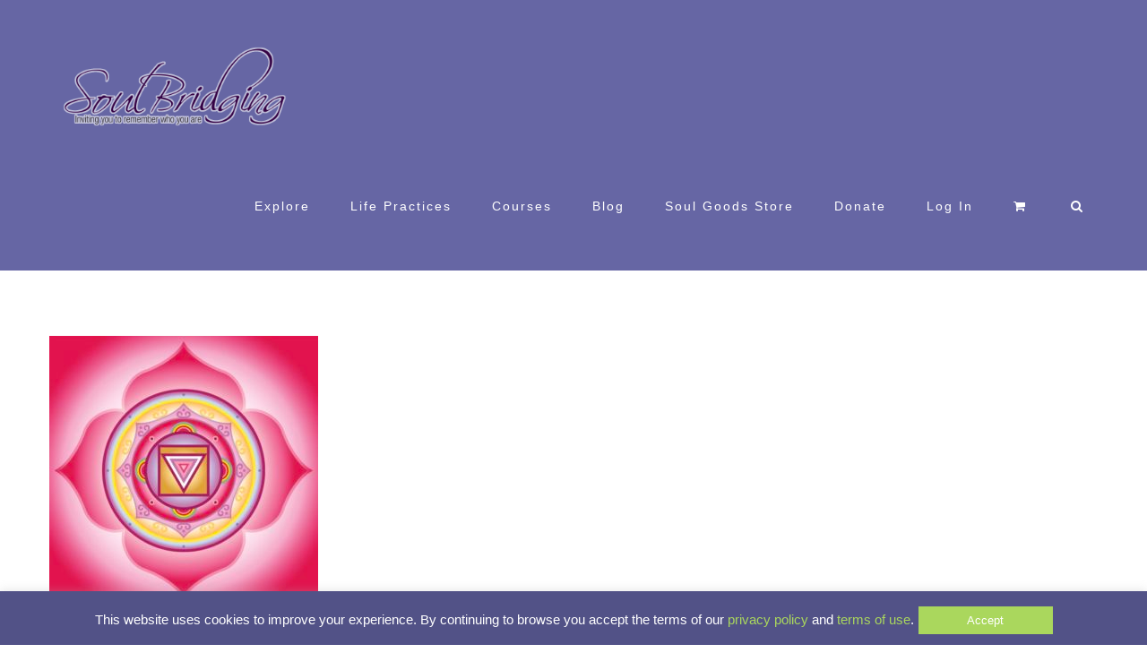

--- FILE ---
content_type: text/css
request_url: https://soulbridging.com/wp-content/plugins/drm-protected-video-streaming/dist/s3drm.min.css?ver=4.1.9
body_size: 19219
content:
@charset "UTF-8";.video-js .vjs-big-play-button .vjs-icon-placeholder:before,.video-js .vjs-modal-dialog,.vjs-button>.vjs-icon-placeholder:before,.vjs-modal-dialog .vjs-modal-dialog-content{position:absolute;top:0;left:0;width:100%;height:100%}.video-js .vjs-big-play-button .vjs-icon-placeholder:before,.vjs-button>.vjs-icon-placeholder:before{text-align:center}@font-face{font-family:VideoJS;src:url([data-uri]) format("woff");font-weight:400;font-style:normal}.video-js .vjs-big-play-button .vjs-icon-placeholder:before,.video-js .vjs-play-control .vjs-icon-placeholder,.vjs-icon-play{font-family:VideoJS;font-weight:400;font-style:normal}.video-js .vjs-big-play-button .vjs-icon-placeholder:before,.video-js .vjs-play-control .vjs-icon-placeholder:before,.vjs-icon-play:before{content:"\f101"}.vjs-icon-play-circle{font-family:VideoJS;font-weight:400;font-style:normal}.vjs-icon-play-circle:before{content:"\f102"}.video-js .vjs-play-control.vjs-playing .vjs-icon-placeholder,.vjs-icon-pause{font-family:VideoJS;font-weight:400;font-style:normal}.video-js .vjs-play-control.vjs-playing .vjs-icon-placeholder:before,.vjs-icon-pause:before{content:"\f103"}.video-js .vjs-mute-control.vjs-vol-0 .vjs-icon-placeholder,.vjs-icon-volume-mute{font-family:VideoJS;font-weight:400;font-style:normal}.video-js .vjs-mute-control.vjs-vol-0 .vjs-icon-placeholder:before,.vjs-icon-volume-mute:before{content:"\f104"}.video-js .vjs-mute-control.vjs-vol-1 .vjs-icon-placeholder,.vjs-icon-volume-low{font-family:VideoJS;font-weight:400;font-style:normal}.video-js .vjs-mute-control.vjs-vol-1 .vjs-icon-placeholder:before,.vjs-icon-volume-low:before{content:"\f105"}.video-js .vjs-mute-control.vjs-vol-2 .vjs-icon-placeholder,.vjs-icon-volume-mid{font-family:VideoJS;font-weight:400;font-style:normal}.video-js .vjs-mute-control.vjs-vol-2 .vjs-icon-placeholder:before,.vjs-icon-volume-mid:before{content:"\f106"}.video-js .vjs-mute-control .vjs-icon-placeholder,.vjs-icon-volume-high{font-family:VideoJS;font-weight:400;font-style:normal}.video-js .vjs-mute-control .vjs-icon-placeholder:before,.vjs-icon-volume-high:before{content:"\f107"}.video-js .vjs-fullscreen-control .vjs-icon-placeholder,.vjs-icon-fullscreen-enter{font-family:VideoJS;font-weight:400;font-style:normal}.video-js .vjs-fullscreen-control .vjs-icon-placeholder:before,.vjs-icon-fullscreen-enter:before{content:"\f108"}.video-js.vjs-fullscreen .vjs-fullscreen-control .vjs-icon-placeholder,.vjs-icon-fullscreen-exit{font-family:VideoJS;font-weight:400;font-style:normal}.video-js.vjs-fullscreen .vjs-fullscreen-control .vjs-icon-placeholder:before,.vjs-icon-fullscreen-exit:before{content:"\f109"}.vjs-icon-square{font-family:VideoJS;font-weight:400;font-style:normal}.vjs-icon-square:before{content:"\f10a"}.vjs-icon-spinner{font-family:VideoJS;font-weight:400;font-style:normal}.vjs-icon-spinner:before{content:"\f10b"}.video-js .vjs-subs-caps-button .vjs-icon-placeholder,.video-js .vjs-subtitles-button .vjs-icon-placeholder,.video-js.video-js:lang(en-AU) .vjs-subs-caps-button .vjs-icon-placeholder,.video-js.video-js:lang(en-GB) .vjs-subs-caps-button .vjs-icon-placeholder,.video-js.video-js:lang(en-IE) .vjs-subs-caps-button .vjs-icon-placeholder,.video-js.video-js:lang(en-NZ) .vjs-subs-caps-button .vjs-icon-placeholder,.vjs-icon-subtitles{font-family:VideoJS;font-weight:400;font-style:normal}.video-js .vjs-subs-caps-button .vjs-icon-placeholder:before,.video-js .vjs-subtitles-button .vjs-icon-placeholder:before,.video-js.video-js:lang(en-AU) .vjs-subs-caps-button .vjs-icon-placeholder:before,.video-js.video-js:lang(en-GB) .vjs-subs-caps-button .vjs-icon-placeholder:before,.video-js.video-js:lang(en-IE) .vjs-subs-caps-button .vjs-icon-placeholder:before,.video-js.video-js:lang(en-NZ) .vjs-subs-caps-button .vjs-icon-placeholder:before,.vjs-icon-subtitles:before{content:"\f10c"}.video-js .vjs-captions-button .vjs-icon-placeholder,.video-js:lang(en) .vjs-subs-caps-button .vjs-icon-placeholder,.video-js:lang(fr-CA) .vjs-subs-caps-button .vjs-icon-placeholder,.vjs-icon-captions{font-family:VideoJS;font-weight:400;font-style:normal}.video-js .vjs-captions-button .vjs-icon-placeholder:before,.video-js:lang(en) .vjs-subs-caps-button .vjs-icon-placeholder:before,.video-js:lang(fr-CA) .vjs-subs-caps-button .vjs-icon-placeholder:before,.vjs-icon-captions:before{content:"\f10d"}.video-js .vjs-chapters-button .vjs-icon-placeholder,.vjs-icon-chapters{font-family:VideoJS;font-weight:400;font-style:normal}.video-js .vjs-chapters-button .vjs-icon-placeholder:before,.vjs-icon-chapters:before{content:"\f10e"}.vjs-icon-share{font-family:VideoJS;font-weight:400;font-style:normal}.vjs-icon-share:before{content:"\f10f"}.vjs-icon-cog{font-family:VideoJS;font-weight:400;font-style:normal}.vjs-icon-cog:before{content:"\f110"}.video-js .vjs-play-progress,.video-js .vjs-volume-level,.vjs-icon-circle,.vjs-seek-to-live-control .vjs-icon-placeholder{font-family:VideoJS;font-weight:400;font-style:normal}.video-js .vjs-play-progress:before,.video-js .vjs-volume-level:before,.vjs-icon-circle:before,.vjs-seek-to-live-control .vjs-icon-placeholder:before{content:"\f111"}.vjs-icon-circle-outline{font-family:VideoJS;font-weight:400;font-style:normal}.vjs-icon-circle-outline:before{content:"\f112"}.vjs-icon-circle-inner-circle{font-family:VideoJS;font-weight:400;font-style:normal}.vjs-icon-circle-inner-circle:before{content:"\f113"}.vjs-icon-hd{font-family:VideoJS;font-weight:400;font-style:normal}.vjs-icon-hd:before{content:"\f114"}.video-js .vjs-control.vjs-close-button .vjs-icon-placeholder,.vjs-icon-cancel{font-family:VideoJS;font-weight:400;font-style:normal}.video-js .vjs-control.vjs-close-button .vjs-icon-placeholder:before,.vjs-icon-cancel:before{content:"\f115"}.video-js .vjs-play-control.vjs-ended .vjs-icon-placeholder,.vjs-icon-replay{font-family:VideoJS;font-weight:400;font-style:normal}.video-js .vjs-play-control.vjs-ended .vjs-icon-placeholder:before,.vjs-icon-replay:before{content:"\f116"}.vjs-icon-facebook{font-family:VideoJS;font-weight:400;font-style:normal}.vjs-icon-facebook:before{content:"\f117"}.vjs-icon-gplus{font-family:VideoJS;font-weight:400;font-style:normal}.vjs-icon-gplus:before{content:"\f118"}.vjs-icon-linkedin{font-family:VideoJS;font-weight:400;font-style:normal}.vjs-icon-linkedin:before{content:"\f119"}.vjs-icon-twitter{font-family:VideoJS;font-weight:400;font-style:normal}.vjs-icon-twitter:before{content:"\f11a"}.vjs-icon-tumblr{font-family:VideoJS;font-weight:400;font-style:normal}.vjs-icon-tumblr:before{content:"\f11b"}.vjs-icon-pinterest{font-family:VideoJS;font-weight:400;font-style:normal}.vjs-icon-pinterest:before{content:"\f11c"}.video-js .vjs-descriptions-button .vjs-icon-placeholder,.vjs-icon-audio-description{font-family:VideoJS;font-weight:400;font-style:normal}.video-js .vjs-descriptions-button .vjs-icon-placeholder:before,.vjs-icon-audio-description:before{content:"\f11d"}.video-js .vjs-audio-button .vjs-icon-placeholder,.vjs-icon-audio{font-family:VideoJS;font-weight:400;font-style:normal}.video-js .vjs-audio-button .vjs-icon-placeholder:before,.vjs-icon-audio:before{content:"\f11e"}.vjs-icon-next-item{font-family:VideoJS;font-weight:400;font-style:normal}.vjs-icon-next-item:before{content:"\f11f"}.vjs-icon-previous-item{font-family:VideoJS;font-weight:400;font-style:normal}.vjs-icon-previous-item:before{content:"\f120"}.video-js .vjs-picture-in-picture-control .vjs-icon-placeholder,.vjs-icon-picture-in-picture-enter{font-family:VideoJS;font-weight:400;font-style:normal}.video-js .vjs-picture-in-picture-control .vjs-icon-placeholder:before,.vjs-icon-picture-in-picture-enter:before{content:"\f121"}.video-js.vjs-picture-in-picture .vjs-picture-in-picture-control .vjs-icon-placeholder,.vjs-icon-picture-in-picture-exit{font-family:VideoJS;font-weight:400;font-style:normal}.video-js.vjs-picture-in-picture .vjs-picture-in-picture-control .vjs-icon-placeholder:before,.vjs-icon-picture-in-picture-exit:before{content:"\f122"}.video-js{display:block;vertical-align:top;box-sizing:border-box;color:#fff;background-color:#000;position:relative;padding:0;font-size:10px;line-height:1;font-weight:400;font-style:normal;font-family:Arial,Helvetica,sans-serif;word-break:initial}.video-js:-moz-full-screen{position:absolute}.video-js:-webkit-full-screen{width:100%!important;height:100%!important}.video-js[tabindex="-1"]{outline:0}.video-js *,.video-js :after,.video-js :before{box-sizing:inherit}.video-js ul{font-family:inherit;font-size:inherit;line-height:inherit;list-style-position:outside;margin-left:0;margin-right:0;margin-top:0;margin-bottom:0}.video-js.vjs-1-1,.video-js.vjs-16-9,.video-js.vjs-4-3,.video-js.vjs-9-16,.video-js.vjs-fluid{width:100%;max-width:100%;height:0}.video-js.vjs-16-9{padding-top:56.25%}.video-js.vjs-4-3{padding-top:75%}.video-js.vjs-9-16{padding-top:177.7777777778%}.video-js.vjs-1-1{padding-top:100%}.video-js.vjs-fill{width:100%;height:100%}.video-js .vjs-tech{position:absolute;top:0;left:0;width:100%;height:100%}body.vjs-full-window{padding:0;margin:0;height:100%}.vjs-full-window .video-js.vjs-fullscreen{position:fixed;overflow:hidden;z-index:1000;left:0;top:0;bottom:0;right:0}.video-js.vjs-fullscreen:not(.vjs-ios-native-fs){width:100%!important;height:100%!important;padding-top:0!important}.video-js.vjs-fullscreen.vjs-user-inactive{cursor:none}.vjs-hidden{display:none!important}.vjs-disabled{opacity:.5;cursor:default}.video-js .vjs-offscreen{height:1px;left:-9999px;position:absolute;top:0;width:1px}.vjs-lock-showing{display:block!important;opacity:1!important;visibility:visible!important}.vjs-no-js{padding:20px;color:#fff;background-color:#000;font-size:18px;font-family:Arial,Helvetica,sans-serif;text-align:center;width:300px;height:150px;margin:0 auto}.vjs-no-js a,.vjs-no-js a:visited{color:#66a8cc}.video-js .vjs-big-play-button{font-size:3em;line-height:1.5em;height:1.63332em;width:3em;display:block;position:absolute;top:10px;left:10px;padding:0;cursor:pointer;opacity:1;border:.06666em solid #fff;background-color:#2b333f;background-color:rgba(43,51,63,.7);border-radius:.3em;transition:all .4s}.vjs-big-play-centered .vjs-big-play-button{top:50%;left:50%;margin-top:-.81666em;margin-left:-1.5em}.video-js .vjs-big-play-button:focus,.video-js:hover .vjs-big-play-button{border-color:#fff;background-color:#73859f;background-color:rgba(115,133,159,.5);transition:all 0s}.vjs-controls-disabled .vjs-big-play-button,.vjs-error .vjs-big-play-button,.vjs-has-started .vjs-big-play-button,.vjs-using-native-controls .vjs-big-play-button{display:none}.vjs-has-started.vjs-paused.vjs-show-big-play-button-on-pause .vjs-big-play-button{display:block}.video-js button{background:0 0;border:none;color:inherit;display:inline-block;font-size:inherit;line-height:inherit;text-transform:none;text-decoration:none;transition:none;-webkit-appearance:none;-moz-appearance:none;appearance:none}.vjs-control .vjs-button{width:100%;height:100%}.video-js .vjs-control.vjs-close-button{cursor:pointer;height:3em;position:absolute;right:0;top:.5em;z-index:2}.video-js .vjs-modal-dialog{background:rgba(0,0,0,.8);background:linear-gradient(180deg,rgba(0,0,0,.8),rgba(255,255,255,0));overflow:auto}.video-js .vjs-modal-dialog>*{box-sizing:border-box}.vjs-modal-dialog .vjs-modal-dialog-content{font-size:1.2em;line-height:1.5;padding:20px 24px;z-index:1}.vjs-menu-button{cursor:pointer}.vjs-menu-button.vjs-disabled{cursor:default}.vjs-workinghover .vjs-menu-button.vjs-disabled:hover .vjs-menu{display:none}.vjs-menu .vjs-menu-content{display:block;padding:0;margin:0;font-family:Arial,Helvetica,sans-serif;overflow:auto}.vjs-menu .vjs-menu-content>*{box-sizing:border-box}.vjs-scrubbing .vjs-control.vjs-menu-button:hover .vjs-menu{display:none}.vjs-menu li{list-style:none;margin:0;padding:.2em 0;line-height:1.4em;font-size:1.2em;text-align:center;text-transform:lowercase}.js-focus-visible .vjs-menu li.vjs-menu-item:hover,.vjs-menu li.vjs-menu-item:focus,.vjs-menu li.vjs-menu-item:hover{background-color:#73859f;background-color:rgba(115,133,159,.5)}.js-focus-visible .vjs-menu li.vjs-selected:hover,.vjs-menu li.vjs-selected,.vjs-menu li.vjs-selected:focus,.vjs-menu li.vjs-selected:hover{background-color:#fff;color:#2b333f}.js-focus-visible .vjs-menu :not(.vjs-selected):focus:not(.focus-visible),.video-js .vjs-menu :not(.vjs-selected):focus:not(:focus-visible){background:0 0}.vjs-menu li.vjs-menu-title{text-align:center;text-transform:uppercase;font-size:1em;line-height:2em;padding:0;margin:0 0 .3em 0;font-weight:700;cursor:default}.vjs-menu-button-popup .vjs-menu{display:none;position:absolute;bottom:0;width:10em;left:-3em;height:0;margin-bottom:1.5em;border-top-color:rgba(43,51,63,.7)}.vjs-menu-button-popup .vjs-menu .vjs-menu-content{background-color:#2b333f;background-color:rgba(43,51,63,.7);position:absolute;width:100%;bottom:1.5em;max-height:15em}.vjs-layout-tiny .vjs-menu-button-popup .vjs-menu .vjs-menu-content,.vjs-layout-x-small .vjs-menu-button-popup .vjs-menu .vjs-menu-content{max-height:5em}.vjs-layout-small .vjs-menu-button-popup .vjs-menu .vjs-menu-content{max-height:10em}.vjs-layout-medium .vjs-menu-button-popup .vjs-menu .vjs-menu-content{max-height:14em}.vjs-layout-huge .vjs-menu-button-popup .vjs-menu .vjs-menu-content,.vjs-layout-large .vjs-menu-button-popup .vjs-menu .vjs-menu-content,.vjs-layout-x-large .vjs-menu-button-popup .vjs-menu .vjs-menu-content{max-height:25em}.vjs-menu-button-popup .vjs-menu.vjs-lock-showing,.vjs-workinghover .vjs-menu-button-popup.vjs-hover .vjs-menu{display:block}.video-js .vjs-menu-button-inline{transition:all .4s;overflow:hidden}.video-js .vjs-menu-button-inline:before{width:2.222222222em}.video-js .vjs-menu-button-inline.vjs-slider-active,.video-js .vjs-menu-button-inline:focus,.video-js .vjs-menu-button-inline:hover,.video-js.vjs-no-flex .vjs-menu-button-inline{width:12em}.vjs-menu-button-inline .vjs-menu{opacity:0;height:100%;width:auto;position:absolute;left:4em;top:0;padding:0;margin:0;transition:all .4s}.vjs-menu-button-inline.vjs-slider-active .vjs-menu,.vjs-menu-button-inline:focus .vjs-menu,.vjs-menu-button-inline:hover .vjs-menu{display:block;opacity:1}.vjs-no-flex .vjs-menu-button-inline .vjs-menu{display:block;opacity:1;position:relative;width:auto}.vjs-no-flex .vjs-menu-button-inline.vjs-slider-active .vjs-menu,.vjs-no-flex .vjs-menu-button-inline:focus .vjs-menu,.vjs-no-flex .vjs-menu-button-inline:hover .vjs-menu{width:auto}.vjs-menu-button-inline .vjs-menu-content{width:auto;height:100%;margin:0;overflow:hidden}.video-js .vjs-control-bar{display:none;width:100%;position:absolute;bottom:0;left:0;right:0;height:3em;background-color:#2b333f;background-color:rgba(43,51,63,.7)}.vjs-has-started .vjs-control-bar{display:flex;visibility:visible;opacity:1;transition:visibility .1s,opacity .1s}.vjs-has-started.vjs-user-inactive.vjs-playing .vjs-control-bar{visibility:visible;opacity:0;pointer-events:none;transition:visibility 1s,opacity 1s}.vjs-controls-disabled .vjs-control-bar,.vjs-error .vjs-control-bar,.vjs-using-native-controls .vjs-control-bar{display:none!important}.vjs-audio.vjs-has-started.vjs-user-inactive.vjs-playing .vjs-control-bar{opacity:1;visibility:visible}.vjs-has-started.vjs-no-flex .vjs-control-bar{display:table}.video-js .vjs-control{position:relative;text-align:center;margin:0;padding:0;height:100%;width:4em;flex:none}.vjs-button>.vjs-icon-placeholder:before{font-size:1.8em;line-height:1.67}.vjs-button>.vjs-icon-placeholder{display:block}.video-js .vjs-control:focus,.video-js .vjs-control:focus:before,.video-js .vjs-control:hover:before{text-shadow:0 0 1em #fff}.video-js .vjs-control-text{border:0;clip:rect(0 0 0 0);height:1px;overflow:hidden;padding:0;position:absolute;width:1px}.vjs-no-flex .vjs-control{display:table-cell;vertical-align:middle}.video-js .vjs-custom-control-spacer{display:none}.video-js .vjs-progress-control{cursor:pointer;flex:auto;display:flex;align-items:center;min-width:4em;touch-action:none}.video-js .vjs-progress-control.disabled{cursor:default}.vjs-live .vjs-progress-control{display:none}.vjs-liveui .vjs-progress-control{display:flex;align-items:center}.vjs-no-flex .vjs-progress-control{width:auto}.video-js .vjs-progress-holder{flex:auto;transition:all .2s;height:.3em}.video-js .vjs-progress-control .vjs-progress-holder{margin:0 10px}.video-js .vjs-progress-control:hover .vjs-progress-holder{font-size:1.6666666667em}.video-js .vjs-progress-control:hover .vjs-progress-holder.disabled{font-size:1em}.video-js .vjs-progress-holder .vjs-load-progress,.video-js .vjs-progress-holder .vjs-load-progress div,.video-js .vjs-progress-holder .vjs-play-progress{position:absolute;display:block;height:100%;margin:0;padding:0;width:0}.video-js .vjs-play-progress{background-color:#fff}.video-js .vjs-play-progress:before{font-size:.9em;position:absolute;right:-.5em;top:-.3333333333em;z-index:1}.video-js .vjs-load-progress{background:rgba(115,133,159,.5)}.video-js .vjs-load-progress div{background:rgba(115,133,159,.75)}.video-js .vjs-time-tooltip{background-color:#fff;background-color:rgba(255,255,255,.8);border-radius:.3em;color:#000;float:right;font-family:Arial,Helvetica,sans-serif;font-size:1em;padding:6px 8px 8px 8px;pointer-events:none;position:absolute;top:-3.4em;visibility:hidden;z-index:1}.video-js .vjs-progress-holder:focus .vjs-time-tooltip{display:none}.video-js .vjs-progress-control:hover .vjs-progress-holder:focus .vjs-time-tooltip,.video-js .vjs-progress-control:hover .vjs-time-tooltip{display:block;font-size:.6em;visibility:visible}.video-js .vjs-progress-control.disabled:hover .vjs-time-tooltip{font-size:1em}.video-js .vjs-progress-control .vjs-mouse-display{display:none;position:absolute;width:1px;height:100%;background-color:#000;z-index:1}.vjs-no-flex .vjs-progress-control .vjs-mouse-display{z-index:0}.video-js .vjs-progress-control:hover .vjs-mouse-display{display:block}.video-js.vjs-user-inactive .vjs-progress-control .vjs-mouse-display{visibility:hidden;opacity:0;transition:visibility 1s,opacity 1s}.video-js.vjs-user-inactive.vjs-no-flex .vjs-progress-control .vjs-mouse-display{display:none}.vjs-mouse-display .vjs-time-tooltip{color:#fff;background-color:#000;background-color:rgba(0,0,0,.8)}.video-js .vjs-slider{position:relative;cursor:pointer;padding:0;margin:0 .45em 0 .45em;-webkit-touch-callout:none;-webkit-user-select:none;-moz-user-select:none;-ms-user-select:none;user-select:none;background-color:#73859f;background-color:rgba(115,133,159,.5)}.video-js .vjs-slider.disabled{cursor:default}.video-js .vjs-slider:focus{text-shadow:0 0 1em #fff;box-shadow:0 0 1em #fff}.video-js .vjs-mute-control{cursor:pointer;flex:none}.video-js .vjs-volume-control{cursor:pointer;margin-right:1em;display:flex}.video-js .vjs-volume-control.vjs-volume-horizontal{width:5em}.video-js .vjs-volume-panel .vjs-volume-control{visibility:visible;opacity:0;width:1px;height:1px;margin-left:-1px}.video-js .vjs-volume-panel{transition:width 1s}.video-js .vjs-volume-panel .vjs-volume-control.vjs-slider-active,.video-js .vjs-volume-panel .vjs-volume-control:active,.video-js .vjs-volume-panel.vjs-hover .vjs-mute-control~.vjs-volume-control,.video-js .vjs-volume-panel.vjs-hover .vjs-volume-control,.video-js .vjs-volume-panel:active .vjs-volume-control,.video-js .vjs-volume-panel:focus .vjs-volume-control{visibility:visible;opacity:1;position:relative;transition:visibility .1s,opacity .1s,height .1s,width .1s,left 0s,top 0s}.video-js .vjs-volume-panel .vjs-volume-control.vjs-slider-active.vjs-volume-horizontal,.video-js .vjs-volume-panel .vjs-volume-control:active.vjs-volume-horizontal,.video-js .vjs-volume-panel.vjs-hover .vjs-mute-control~.vjs-volume-control.vjs-volume-horizontal,.video-js .vjs-volume-panel.vjs-hover .vjs-volume-control.vjs-volume-horizontal,.video-js .vjs-volume-panel:active .vjs-volume-control.vjs-volume-horizontal,.video-js .vjs-volume-panel:focus .vjs-volume-control.vjs-volume-horizontal{width:5em;height:3em;margin-right:0}.video-js .vjs-volume-panel .vjs-volume-control.vjs-slider-active.vjs-volume-vertical,.video-js .vjs-volume-panel .vjs-volume-control:active.vjs-volume-vertical,.video-js .vjs-volume-panel.vjs-hover .vjs-mute-control~.vjs-volume-control.vjs-volume-vertical,.video-js .vjs-volume-panel.vjs-hover .vjs-volume-control.vjs-volume-vertical,.video-js .vjs-volume-panel:active .vjs-volume-control.vjs-volume-vertical,.video-js .vjs-volume-panel:focus .vjs-volume-control.vjs-volume-vertical{left:-3.5em;transition:left 0s}.video-js .vjs-volume-panel.vjs-volume-panel-horizontal.vjs-hover,.video-js .vjs-volume-panel.vjs-volume-panel-horizontal.vjs-slider-active,.video-js .vjs-volume-panel.vjs-volume-panel-horizontal:active{width:10em;transition:width .1s}.video-js .vjs-volume-panel.vjs-volume-panel-horizontal.vjs-mute-toggle-only{width:4em}.video-js .vjs-volume-panel .vjs-volume-control.vjs-volume-vertical{height:8em;width:3em;left:-3000em;transition:visibility 1s,opacity 1s,height 1s 1s,width 1s 1s,left 1s 1s,top 1s 1s}.video-js .vjs-volume-panel .vjs-volume-control.vjs-volume-horizontal{transition:visibility 1s,opacity 1s,height 1s 1s,width 1s,left 1s 1s,top 1s 1s}.video-js.vjs-no-flex .vjs-volume-panel .vjs-volume-control.vjs-volume-horizontal{width:5em;height:3em;visibility:visible;opacity:1;position:relative;transition:none}.video-js.vjs-no-flex .vjs-volume-control.vjs-volume-vertical,.video-js.vjs-no-flex .vjs-volume-panel .vjs-volume-control.vjs-volume-vertical{position:absolute;bottom:3em;left:.5em}.video-js .vjs-volume-panel{display:flex}.video-js .vjs-volume-bar{margin:1.35em .45em}.vjs-volume-bar.vjs-slider-horizontal{width:5em;height:.3em}.vjs-volume-bar.vjs-slider-vertical{width:.3em;height:5em;margin:1.35em auto}.video-js .vjs-volume-level{position:absolute;bottom:0;left:0;background-color:#fff}.video-js .vjs-volume-level:before{position:absolute;font-size:.9em;z-index:1}.vjs-slider-vertical .vjs-volume-level{width:.3em}.vjs-slider-vertical .vjs-volume-level:before{top:-.5em;left:-.3em;z-index:1}.vjs-slider-horizontal .vjs-volume-level{height:.3em}.vjs-slider-horizontal .vjs-volume-level:before{top:-.3em;right:-.5em}.video-js .vjs-volume-panel.vjs-volume-panel-vertical{width:4em}.vjs-volume-bar.vjs-slider-vertical .vjs-volume-level{height:100%}.vjs-volume-bar.vjs-slider-horizontal .vjs-volume-level{width:100%}.video-js .vjs-volume-vertical{width:3em;height:8em;bottom:8em;background-color:#2b333f;background-color:rgba(43,51,63,.7)}.video-js .vjs-volume-horizontal .vjs-menu{left:-2em}.video-js .vjs-volume-tooltip{background-color:#fff;background-color:rgba(255,255,255,.8);border-radius:.3em;color:#000;float:right;font-family:Arial,Helvetica,sans-serif;font-size:1em;padding:6px 8px 8px 8px;pointer-events:none;position:absolute;top:-3.4em;visibility:hidden;z-index:1}.video-js .vjs-volume-control:hover .vjs-progress-holder:focus .vjs-volume-tooltip,.video-js .vjs-volume-control:hover .vjs-volume-tooltip{display:block;font-size:1em;visibility:visible}.video-js .vjs-volume-vertical:hover .vjs-progress-holder:focus .vjs-volume-tooltip,.video-js .vjs-volume-vertical:hover .vjs-volume-tooltip{left:1em;top:-12px}.video-js .vjs-volume-control.disabled:hover .vjs-volume-tooltip{font-size:1em}.video-js .vjs-volume-control .vjs-mouse-display{display:none;position:absolute;width:100%;height:1px;background-color:#000;z-index:1}.video-js .vjs-volume-horizontal .vjs-mouse-display{width:1px;height:100%}.vjs-no-flex .vjs-volume-control .vjs-mouse-display{z-index:0}.video-js .vjs-volume-control:hover .vjs-mouse-display{display:block}.video-js.vjs-user-inactive .vjs-volume-control .vjs-mouse-display{visibility:hidden;opacity:0;transition:visibility 1s,opacity 1s}.video-js.vjs-user-inactive.vjs-no-flex .vjs-volume-control .vjs-mouse-display{display:none}.vjs-mouse-display .vjs-volume-tooltip{color:#fff;background-color:#000;background-color:rgba(0,0,0,.8)}.vjs-poster{display:inline-block;vertical-align:middle;background-repeat:no-repeat;background-position:50% 50%;background-size:contain;background-color:#000;cursor:pointer;margin:0;padding:0;position:absolute;top:0;right:0;bottom:0;left:0;height:100%}.vjs-has-started .vjs-poster{display:none}.vjs-audio.vjs-has-started .vjs-poster{display:block}.vjs-using-native-controls .vjs-poster{display:none}.video-js .vjs-live-control{display:flex;align-items:flex-start;flex:auto;font-size:1em;line-height:3em}.vjs-no-flex .vjs-live-control{display:table-cell;width:auto;text-align:left}.video-js.vjs-liveui .vjs-live-control,.video-js:not(.vjs-live) .vjs-live-control{display:none}.video-js .vjs-seek-to-live-control{align-items:center;cursor:pointer;flex:none;display:inline-flex;height:100%;padding-left:.5em;padding-right:.5em;font-size:1em;line-height:3em;width:auto;min-width:4em}.vjs-no-flex .vjs-seek-to-live-control{display:table-cell;width:auto;text-align:left}.video-js.vjs-live:not(.vjs-liveui) .vjs-seek-to-live-control,.video-js:not(.vjs-live) .vjs-seek-to-live-control{display:none}.vjs-seek-to-live-control.vjs-control.vjs-at-live-edge{cursor:auto}.vjs-seek-to-live-control .vjs-icon-placeholder{margin-right:.5em;color:#888}.vjs-seek-to-live-control.vjs-control.vjs-at-live-edge .vjs-icon-placeholder{color:red}.video-js .vjs-time-control{flex:none;font-size:1em;line-height:3em;min-width:2em;width:auto;padding-left:1em;padding-right:1em}.vjs-live .vjs-time-control{display:none}.video-js .vjs-current-time,.vjs-no-flex .vjs-current-time{display:none}.video-js .vjs-duration,.vjs-no-flex .vjs-duration{display:none}.vjs-time-divider{display:none;line-height:3em}.vjs-live .vjs-time-divider{display:none}.video-js .vjs-play-control{cursor:pointer}.video-js .vjs-play-control .vjs-icon-placeholder{flex:none}.vjs-text-track-display{position:absolute;bottom:3em;left:0;right:0;top:0;pointer-events:none}.video-js.vjs-user-inactive.vjs-playing .vjs-text-track-display{bottom:1em}.video-js .vjs-text-track{font-size:1.4em;text-align:center;margin-bottom:.1em}.vjs-subtitles{color:#fff}.vjs-captions{color:#fc6}.vjs-tt-cue{display:block}video::-webkit-media-text-track-display{transform:translateY(-3em)}.video-js.vjs-user-inactive.vjs-playing video::-webkit-media-text-track-display{transform:translateY(-1.5em)}.video-js .vjs-picture-in-picture-control{cursor:pointer;flex:none}.video-js .vjs-fullscreen-control{cursor:pointer;flex:none}.vjs-playback-rate .vjs-playback-rate-value,.vjs-playback-rate>.vjs-menu-button{position:absolute;top:0;left:0;width:100%;height:100%}.vjs-playback-rate .vjs-playback-rate-value{pointer-events:none;font-size:1.5em;line-height:2;text-align:center}.vjs-playback-rate .vjs-menu{width:4em;left:0}.vjs-error .vjs-error-display .vjs-modal-dialog-content{font-size:1.4em;text-align:center}.vjs-error .vjs-error-display:before{color:#fff;content:"X";font-family:Arial,Helvetica,sans-serif;font-size:4em;left:0;line-height:1;margin-top:-.5em;position:absolute;text-shadow:.05em .05em .1em #000;text-align:center;top:50%;vertical-align:middle;width:100%}.vjs-loading-spinner{display:none;position:absolute;top:50%;left:50%;margin:-25px 0 0 -25px;opacity:.85;text-align:left;border:6px solid rgba(43,51,63,.7);box-sizing:border-box;background-clip:padding-box;width:50px;height:50px;border-radius:25px;visibility:hidden}.vjs-seeking .vjs-loading-spinner,.vjs-waiting .vjs-loading-spinner{display:block;-webkit-animation:vjs-spinner-show 0s linear .3s forwards;animation:vjs-spinner-show 0s linear .3s forwards}.vjs-loading-spinner:after,.vjs-loading-spinner:before{content:"";position:absolute;margin:-6px;box-sizing:inherit;width:inherit;height:inherit;border-radius:inherit;opacity:1;border:inherit;border-color:transparent;border-top-color:#fff}.vjs-seeking .vjs-loading-spinner:after,.vjs-seeking .vjs-loading-spinner:before,.vjs-waiting .vjs-loading-spinner:after,.vjs-waiting .vjs-loading-spinner:before{-webkit-animation:vjs-spinner-spin 1.1s cubic-bezier(.6,.2,0,.8) infinite,vjs-spinner-fade 1.1s linear infinite;animation:vjs-spinner-spin 1.1s cubic-bezier(.6,.2,0,.8) infinite,vjs-spinner-fade 1.1s linear infinite}.vjs-seeking .vjs-loading-spinner:before,.vjs-waiting .vjs-loading-spinner:before{border-top-color:#fff}.vjs-seeking .vjs-loading-spinner:after,.vjs-waiting .vjs-loading-spinner:after{border-top-color:#fff;-webkit-animation-delay:.44s;animation-delay:.44s}@keyframes vjs-spinner-show{to{visibility:visible}}@-webkit-keyframes vjs-spinner-show{to{visibility:visible}}@keyframes vjs-spinner-spin{100%{transform:rotate(360deg)}}@-webkit-keyframes vjs-spinner-spin{100%{-webkit-transform:rotate(360deg)}}@keyframes vjs-spinner-fade{0%{border-top-color:#73859f}20%{border-top-color:#73859f}35%{border-top-color:#fff}60%{border-top-color:#73859f}100%{border-top-color:#73859f}}@-webkit-keyframes vjs-spinner-fade{0%{border-top-color:#73859f}20%{border-top-color:#73859f}35%{border-top-color:#fff}60%{border-top-color:#73859f}100%{border-top-color:#73859f}}.vjs-chapters-button .vjs-menu ul{width:24em}.video-js .vjs-subs-caps-button+.vjs-menu .vjs-captions-menu-item .vjs-menu-item-text .vjs-icon-placeholder{vertical-align:middle;display:inline-block;margin-bottom:-.1em}.video-js .vjs-subs-caps-button+.vjs-menu .vjs-captions-menu-item .vjs-menu-item-text .vjs-icon-placeholder:before{font-family:VideoJS;content:"";font-size:1.5em;line-height:inherit}.video-js .vjs-audio-button+.vjs-menu .vjs-main-desc-menu-item .vjs-menu-item-text .vjs-icon-placeholder{vertical-align:middle;display:inline-block;margin-bottom:-.1em}.video-js .vjs-audio-button+.vjs-menu .vjs-main-desc-menu-item .vjs-menu-item-text .vjs-icon-placeholder:before{font-family:VideoJS;content:" ";font-size:1.5em;line-height:inherit}.video-js.vjs-layout-small .vjs-audio-button,.video-js.vjs-layout-small .vjs-captions-button,.video-js.vjs-layout-small .vjs-chapters-button,.video-js.vjs-layout-small .vjs-current-time,.video-js.vjs-layout-small .vjs-descriptions-button,.video-js.vjs-layout-small .vjs-duration,.video-js.vjs-layout-small .vjs-playback-rate,.video-js.vjs-layout-small .vjs-remaining-time,.video-js.vjs-layout-small .vjs-subtitles-button,.video-js.vjs-layout-small .vjs-time-divider,.video-js.vjs-layout-small .vjs-volume-control,.video-js.vjs-layout-tiny .vjs-audio-button,.video-js.vjs-layout-tiny .vjs-captions-button,.video-js.vjs-layout-tiny .vjs-chapters-button,.video-js.vjs-layout-tiny .vjs-current-time,.video-js.vjs-layout-tiny .vjs-descriptions-button,.video-js.vjs-layout-tiny .vjs-duration,.video-js.vjs-layout-tiny .vjs-playback-rate,.video-js.vjs-layout-tiny .vjs-remaining-time,.video-js.vjs-layout-tiny .vjs-subtitles-button,.video-js.vjs-layout-tiny .vjs-time-divider,.video-js.vjs-layout-tiny .vjs-volume-control,.video-js.vjs-layout-x-small .vjs-audio-button,.video-js.vjs-layout-x-small .vjs-captions-button,.video-js.vjs-layout-x-small .vjs-chapters-button,.video-js.vjs-layout-x-small .vjs-current-time,.video-js.vjs-layout-x-small .vjs-descriptions-button,.video-js.vjs-layout-x-small .vjs-duration,.video-js.vjs-layout-x-small .vjs-playback-rate,.video-js.vjs-layout-x-small .vjs-remaining-time,.video-js.vjs-layout-x-small .vjs-subtitles-button,.video-js.vjs-layout-x-small .vjs-time-divider,.video-js.vjs-layout-x-small .vjs-volume-control{display:none}.video-js.vjs-layout-small .vjs-volume-panel.vjs-volume-panel-horizontal.vjs-hover,.video-js.vjs-layout-small .vjs-volume-panel.vjs-volume-panel-horizontal.vjs-slider-active,.video-js.vjs-layout-small .vjs-volume-panel.vjs-volume-panel-horizontal:active,.video-js.vjs-layout-small .vjs-volume-panel.vjs-volume-panel-horizontal:hover,.video-js.vjs-layout-tiny .vjs-volume-panel.vjs-volume-panel-horizontal.vjs-hover,.video-js.vjs-layout-tiny .vjs-volume-panel.vjs-volume-panel-horizontal.vjs-slider-active,.video-js.vjs-layout-tiny .vjs-volume-panel.vjs-volume-panel-horizontal:active,.video-js.vjs-layout-tiny .vjs-volume-panel.vjs-volume-panel-horizontal:hover,.video-js.vjs-layout-x-small .vjs-volume-panel.vjs-volume-panel-horizontal.vjs-hover,.video-js.vjs-layout-x-small .vjs-volume-panel.vjs-volume-panel-horizontal.vjs-slider-active,.video-js.vjs-layout-x-small .vjs-volume-panel.vjs-volume-panel-horizontal:active,.video-js.vjs-layout-x-small .vjs-volume-panel.vjs-volume-panel-horizontal:hover{width:auto;width:initial}.video-js.vjs-layout-tiny .vjs-subs-caps-button,.video-js.vjs-layout-x-small:not(.vjs-live) .vjs-subs-caps-button,.video-js.vjs-layout-x-small:not(.vjs-liveui) .vjs-subs-caps-button{display:none}.video-js.vjs-layout-tiny .vjs-custom-control-spacer,.video-js.vjs-layout-x-small.vjs-liveui .vjs-custom-control-spacer{flex:auto;display:block}.video-js.vjs-layout-tiny.vjs-no-flex .vjs-custom-control-spacer,.video-js.vjs-layout-x-small.vjs-liveui.vjs-no-flex .vjs-custom-control-spacer{width:auto}.video-js.vjs-layout-tiny .vjs-progress-control,.video-js.vjs-layout-x-small.vjs-liveui .vjs-progress-control{display:none}.vjs-modal-dialog.vjs-text-track-settings{background-color:#2b333f;background-color:rgba(43,51,63,.75);color:#fff;height:70%}.vjs-text-track-settings .vjs-modal-dialog-content{display:table}.vjs-text-track-settings .vjs-track-settings-colors,.vjs-text-track-settings .vjs-track-settings-controls,.vjs-text-track-settings .vjs-track-settings-font{display:table-cell}.vjs-text-track-settings .vjs-track-settings-controls{text-align:right;vertical-align:bottom}@supports (display:grid){.vjs-text-track-settings .vjs-modal-dialog-content{display:grid;grid-template-columns:1fr 1fr;grid-template-rows:1fr;padding:20px 24px 0 24px}.vjs-track-settings-controls .vjs-default-button{margin-bottom:20px}.vjs-text-track-settings .vjs-track-settings-controls{grid-column:1/-1}.vjs-layout-small .vjs-text-track-settings .vjs-modal-dialog-content,.vjs-layout-tiny .vjs-text-track-settings .vjs-modal-dialog-content,.vjs-layout-x-small .vjs-text-track-settings .vjs-modal-dialog-content{grid-template-columns:1fr}}.vjs-track-setting>select{margin-right:1em;margin-bottom:.5em}.vjs-text-track-settings fieldset{margin:5px;padding:3px;border:none}.vjs-text-track-settings fieldset span{display:inline-block}.vjs-text-track-settings fieldset span>select{max-width:7.3em}.vjs-text-track-settings legend{color:#fff;margin:0 0 5px 0}.vjs-text-track-settings .vjs-label{position:absolute;clip:rect(1px 1px 1px 1px);clip:rect(1px,1px,1px,1px);display:block;margin:0 0 5px 0;padding:0;border:0;height:1px;width:1px;overflow:hidden}.vjs-track-settings-controls button:active,.vjs-track-settings-controls button:focus{outline-style:solid;outline-width:medium;background-image:linear-gradient(0deg,#fff 88%,#73859f 100%)}.vjs-track-settings-controls button:hover{color:rgba(43,51,63,.75)}.vjs-track-settings-controls button{background-color:#fff;background-image:linear-gradient(-180deg,#fff 88%,#73859f 100%);color:#2b333f;cursor:pointer;border-radius:2px}.vjs-track-settings-controls .vjs-default-button{margin-right:1em}@media print{.video-js>:not(.vjs-tech):not(.vjs-poster){visibility:hidden}}.vjs-resize-manager{position:absolute;top:0;left:0;width:100%;height:100%;border:none;z-index:-1000}.js-focus-visible .video-js :focus:not(.focus-visible){outline:0}.video-js :focus:not(:focus-visible){outline:0}.vjs-marker{position:absolute;left:0;bottom:0;opacity:1;height:100%;transition:opacity .2s ease;-webkit-transition:opacity .2s ease;-moz-transition:opacity .2s ease;z-index:100}.vjs-marker:hover{cursor:pointer;-webkit-transform:scale(1.3,1.3);-moz-transform:scale(1.3,1.3);-o-transform:scale(1.3,1.3);-ms-transform:scale(1.3,1.3);transform:scale(1.3,1.3)}.vjs-tip{visibility:hidden;display:block;opacity:.8;padding:5px;font-size:10px;position:absolute;bottom:14px;z-index:100000}.vjs-tip .vjs-tip-arrow{background:url([data-uri]) no-repeat top left;bottom:0;left:50%;margin-left:-4px;background-position:bottom left;position:absolute;width:9px;height:5px}.vjs-tip .vjs-tip-inner{border-radius:3px;-moz-border-radius:3px;-webkit-border-radius:3px;padding:5px 8px 4px 8px;background-color:#000;color:#fff;max-width:200px;text-align:center}.vjs-break-overlay{visibility:hidden;position:absolute;z-index:100000;top:0}.vjs-break-overlay .vjs-break-overlay-text{padding:9px;text-align:center}.vjs-ad-playing.vjs-ad-playing .vjs-progress-control{pointer-events:none}.vjs-ad-playing.vjs-ad-playing .vjs-play-progress{background-color:#ffe400}.vjs-ad-loading .vjs-loading-spinner{display:block;visibility:visible}.vjs-ad-playing .vjs-captions-button{display:none}.vjs-ad-playing .vjs-audio-button{display:none}.vjs-ad-loading .vjs-loading-spinner:after,.vjs-ad-loading .vjs-loading-spinner:before{-webkit-animation:vjs-spinner-spin 1.1s cubic-bezier(.6,.2,0,.8) infinite,vjs-spinner-fade 1.1s linear infinite;animation:vjs-spinner-spin 1.1s cubic-bezier(.6,.2,0,.8) infinite,vjs-spinner-fade 1.1s linear infinite}.vjs-ad-loading .vjs-loading-spinner:before{border-top-color:#fff}.vjs-ad-loading .vjs-loading-spinner:after{border-top-color:#fff;-webkit-animation-delay:.44s;animation-delay:.44s}.vjs-ad-content-resuming .vjs-big-play-button,.vjs-ad-content-resuming .vjs-poster,.vjs-ad-loading .vjs-big-play-button,.vjs-ad-loading .vjs-poster{display:none}/*! @name @s3bubble/videojs-s3bubble-mediatailor @version 0.0.3 @license MIT */.vjs-s3bubble-mediatailor .vjs-ad-box{background:rgb(0 0 0/70%);color:#fff;padding:.5em;position:absolute;top:10px;right:10px;width:auto;font-size:13px;border-radius:3px;transition:opacity 1s ease-in-out;-webkit-transition:opacity 1s ease-in-out;-moz-transition:opacity 1s ease-in-out;opacity:0}.vjs-s3bubble-mediatailor .vjs-ad-box.animated{opacity:1}/*! @name @s3bubble/videojs-s3bubble-bitrate-switcher @version 0.0.6 @license MIT */.vjs-s3bubble-bitrate-switcher .vjs-stream-info{position:absolute;top:10px;left:10px}.vjs-s3bubble-bitrate-switcher .vjs-stream-info .vjs-stream-info-box{background:rgb(0 0 0/50%);color:#fff;padding:.5em;width:auto;font-size:12px;border-radius:3px;line-height:16px}/*! @name @s3bubble/videojs-s3bubble-settings-menu @version 0.0.3 @license MIT */.vjs-s3bubble-settings-menu .vjs-settings-menu .vjs-menu{width:230px!important;left:-162px!important;margin:0!important;bottom:43px}.vjs-s3bubble-settings-menu .js-focus-visible .vjs-menu li.vjs-selected:hover,.vjs-s3bubble-settings-menu .vjs-menu li.vjs-selected,.vjs-s3bubble-settings-menu .vjs-menu li.vjs-selected:focus,.vjs-s3bubble-settings-menu .vjs-menu li.vjs-selected:hover{background-color:rgb(255 255 255/30%)}.vjs-s3bubble-settings-menu .vjs-settings-menu .vjs-menu .vjs-menu-content{border:0!important;border-radius:3px!important;padding:0!important;margin:0!important;max-height:25em!important;bottom:0!important}.vjs-s3bubble-settings-menu .vjs-settings-menu .vjs-menu li{display:block!important;position:unset!important;color:#fff;transition:all .2s ease-in;list-style:none!important;list-style-type:none!important;list-style-image:none!important;padding:8px 10px!important;margin:0!important;line-height:20px!important;background-image:none!important;font-size:12px!important;font-family:inherit!important}.vjs-workinghover .vjs-settings-menu:hover .vjs-menu{display:none}.vjs-s3bubble-settings-menu .vjs-settings-menu .vjs-lock-open{display:block!important}.vjs-s3bubble-settings-menu .vjs-settings-menu button.vjs-button span.vjs-icon-placeholder:before{transition:transform .3s ease}.vjs-s3bubble-settings-menu .vjs-settings-menu.vjs-toogle-btn button.vjs-button span.vjs-icon-placeholder:before{transform:rotate(90deg)}.vjs-s3bubble-settings-menu .vjs-button .vjs-menu:after,.vjs-s3bubble-settings-menu .vjs-button .vjs-menu:before{display:none!important}.vjs-s3bubble-settings-menu .vjs-menu-button-popup .vjs-menu .vjs-menu-content .vjs-menu-item-text{text-transform:capitalize!important}.vjs-s3bubble-settings-menu .vjs-sm-top-level-header{text-transform:capitalize!important;background:#24282d!important;text-align:left!important;pointer-events:none}.vjs-s3bubble-settings-menu .setting-menu-header{background:#24282d!important}.vjs-s3bubble-settings-menu .setting-menu-header,.vjs-s3bubble-settings-menu .vjs-sm-list-item{text-transform:capitalize!important;text-align:left!important}.vjs-s3bubble-settings-menu .vjs-sm-list-item span,.vjs-settings-menu-mobile ul.vjs-sm-mob-top-level li span{float:right!important;width:50%!important;white-space:nowrap!important;overflow:hidden!important;text-overflow:ellipsis!important;text-align:right!important}.vjs-s3bubble-settings-menu .setting-menu-list-arrow{border:solid #fff!important;border-width:0 3px 3px 0!important;display:inline-block!important;padding:3px!important;margin:5px!important}.vjs-s3bubble-settings-menu .setting-menu-list-arrow-right{transform:rotate(-45deg)!important;-webkit-transform:rotate(-45deg)!important;float:right!important}.vjs-s3bubble-settings-menu .setting-menu-list-arrow-left{transform:rotate(135deg)!important;-webkit-transform:rotate(135deg)!important;float:left!important}.vjs-s3bubble-settings-menu .vjs-settings-menu .vjs-icon-placeholder:before,.vjs-settings-menu-mobile .vjs-settings-menu .vjs-icon-placeholder:before{font-family:VideoJS!important;content:"\f110"!important}.vjs-s3bubble-settings-menu .vjs-hide-settings-menu-item,.vjs-settings-menu-is-loaded button.vjs-button[title]:after,.vjs-settings-menu-is-loaded button.vjs-button[title]:before{display:none!important}vj.s-s3bubble-settings-menu .vjs-settings-menu .vjs-captions-menu-item .vjs-icon-placeholder{position:relative}.vjs-s3bubble-settings-menu .vjs-settings-menu .vjs-captions-menu-item .vjs-icon-placeholder:before{content:"\f10d"!important;font-size:16px!important;vertical-align:bottom!important}.vjs-s3bubble-settings-menu .vjs-text-track-settings select{background:#fff!important;color:#000!important;border:0!important;padding:3px 8px!important;margin-right:1em!important;margin-bottom:.5em!important;border-radius:4px!important;font-size:13px!important}.vjs-settings-menu-mobile *{outline:0!important;text-shadow:none!important;box-shadow:none!important}.vjs-settings-menu-mobile{display:none;position:fixed!important;width:100%;height:100%;z-index:999999!important;background:rgba(0,0,0,.95)!important;top:0!important;left:0!important;right:0!important;bottom:0!important;overflow:scroll!important}.vjs-settings-menu-mobile .vjs-sm-mob-second-level,.vjs-settings-menu-mobile .vjs-sm-mob-top-level{list-style:none!important;margin:0!important;padding:0!important;border-radius:5px!important;overflow:hidden!important;background:#24292e!important}.vjs-settings-menu-mobile .setting-menu-footer-default,.vjs-settings-menu-mobile .setting-menu-header{text-transform:capitalize!important;background:#24282d!important;text-align:left!important;font-size:13px!important}.vjs-settings-menu-mobile .setting-menu-footer-default{text-align:center!important}.vjs-settings-menu-mobile ul{list-style:none!important;margin:0!important;padding:0!important}.vjs-settings-menu-mobile ul li{list-style:none!important;padding:15px!important;font-size:13px!important;color:#fff!important;border-bottom:1px solid #000}.vjs-settings-menu-mobile ul li,.vjs-settings-menu-mobile ul li.vjs-setting-menu-mobile-top-header span{text-transform:capitalize!important;text-align:left!important}.vjs-settings-menu-mobile .setting-menu-list-arrow{border:solid #fff!important;border-width:0 3px 3px 0!important;display:inline-block!important;padding:3px!important;margin:3px!important}.vjs-settings-menu-mobile .setting-menu-list-arrow-right{transform:rotate(-45deg)!important;-webkit-transform:rotate(-45deg)!important;float:right!important}.vjs-settings-menu-mobile .setting-menu-list-arrow-left{transform:rotate(135deg)!important;-webkit-transform:rotate(135deg)!important;float:left!important}.vjs-settings-menu-mobile .vjs-control-text{border:0;clip:rect(0 0 0 0);height:1px;overflow:hidden;padding:0;position:absolute;width:1px}.vjs-settings-menu-mobile .vjs-menu-content li.vjs-selected,.vjs-settings-menu-mobile .vjs-settings-menu-mobile-list li.vjs-selected{background-color:rgb(255 255 255/30%);border-radius:3px}.video-js .vjs-big-vr-play-button{width:100px;height:100px;background-image:url("data:image/svg+xml;charset=utf8,%3Csvg xmlns='http://www.w3.org/2000/svg' width='360' height='360' viewBox='0 0 360 360'%3E%3Cpath fill='%23FFF' d='M334.883 275.78l-6.374-36.198-6.375-36.2-28.16 23.62-28.164 23.62 25.837 9.41C266.247 296.544 224 320.5 176.25 320.5c-77.47 0-140.5-63.03-140.5-140.5 0-77.472 63.03-140.5 140.5-140.5 53.428 0 99.98 29.978 123.733 73.993l13.304-6.923C287.025 57.76 235.45 24.5 176.25 24.5c-85.743 0-155.5 69.757-155.5 155.5 0 85.742 69.757 155.5 155.5 155.5 54.253 0 102.09-27.94 129.922-70.177l28.71 10.457z'/%3E%3Cpath fill='%23FFF' d='M314.492 175.167c-12.98 0-23.54-10.56-23.54-23.54s10.56-23.54 23.54-23.54c12.98 0 23.54 10.56 23.54 23.54s-10.56 23.54-23.54 23.54zm0-38.08c-8.018 0-14.54 6.522-14.54 14.54s6.522 14.54 14.54 14.54c8.017 0 14.54-6.522 14.54-14.54s-6.523-14.54-14.54-14.54z'/%3E%3Cg fill='%23FFF'%3E%3Cpath d='M88.76 173.102h9.395c4.74-.042 8.495-1.27 11.268-3.682 2.77-2.412 4.157-5.903 4.157-10.474 0-4.4-1.153-7.817-3.46-10.25-2.307-2.434-5.83-3.65-10.568-3.65-4.147 0-7.554 1.195-10.22 3.585-2.666 2.392-4 5.514-4 9.364H69.908c0-4.74 1.26-9.055 3.776-12.95 2.518-3.892 6.03-6.928 10.537-9.108 4.508-2.18 9.554-3.27 15.14-3.27 9.225 0 16.472 2.318 21.74 6.952 5.27 4.634 7.903 11.077 7.903 19.33 0 4.147-1.323 8.05-3.967 11.71-2.646 3.66-6.062 6.422-10.252 8.284 5.078 1.736 8.94 4.465 11.584 8.19s3.968 8.166 3.968 13.33c0 8.294-2.847 14.895-8.538 19.804s-13.17 7.363-22.438 7.363c-8.887 0-16.166-2.37-21.836-7.11-5.67-4.74-8.506-11.045-8.506-18.916h15.425c0 4.062 1.365 7.363 4.094 9.902 2.73 2.54 6.4 3.81 11.014 3.81 4.782 0 8.55-1.27 11.3-3.81s4.126-6.22 4.126-11.045c0-4.865-1.44-8.61-4.316-11.235-2.878-2.623-7.152-3.936-12.822-3.936H88.76V173.1zM187.598 133.493v12.76h-1.904c-8.633.126-15.53 2.497-20.693 7.108-5.162 4.614-8.23 11.152-9.203 19.615 4.95-5.205 11.277-7.808 18.98-7.808 8.166 0 14.608 2.878 19.328 8.633 4.718 5.755 7.077 13.182 7.077 22.28 0 9.395-2.76 17.002-8.284 22.82-5.52 5.818-12.77 8.73-21.74 8.73-9.226 0-16.705-3.407-22.44-10.222-5.733-6.812-8.6-15.742-8.6-26.787v-5.267c0-16.208 3.945-28.903 11.84-38.086 7.89-9.182 19.242-13.774 34.054-13.774h1.586zM171.03 177.61c-3.386 0-6.485.95-9.3 2.855-2.814 1.904-4.877 4.443-6.188 7.617v4.697c0 6.854 1.438 12.304 4.316 16.345 2.877 4.04 6.602 6.062 11.172 6.062s8.188-1.715 10.854-5.143 4-7.934 4-13.52-1.355-10.135-4.063-13.648c-2.708-3.51-6.304-5.267-10.79-5.267zM271.136 187.447c0 13.29-2.486 23.307-7.46 30.057s-12.535 10.125-22.69 10.125c-9.988 0-17.51-3.292-22.566-9.872-5.058-6.58-7.65-16.323-7.776-29.23V172.53c0-13.287 2.485-23.252 7.458-29.896 4.973-6.643 12.558-9.966 22.757-9.966 10.112 0 17.655 3.237 22.63 9.712 4.97 6.475 7.52 16.166 7.647 29.072v15.995zm-15.425-17.265c0-8.674-1.185-15.033-3.554-19.075-2.37-4.04-6.137-6.062-11.3-6.062-5.035 0-8.738 1.915-11.107 5.745-2.37 3.83-3.62 9.807-3.746 17.932v20.948c0 8.633 1.206 15.064 3.618 19.297s6.2 6.348 11.362 6.348c4.95 0 8.61-1.957 10.98-5.87 2.37-3.915 3.62-10.04 3.746-18.378v-20.885z'/%3E%3C/g%3E%3C/svg%3E");background-size:contain;background-color:rgba(0,0,0,.5)}.video-js .vjs-big-vr-play-button .vjs-icon-placeholder{display:none}:hover.video-js .vjs-big-vr-play-button{-webkit-transition:border-color .4s,outline .4s,background-color .4s;-moz-transition:border-color .4s,outline .4s,background-color .4s;-ms-transition:border-color .4s,outline .4s,background-color .4s;-o-transition:border-color .4s,outline .4s,background-color .4s;transition:border-color .4s,outline .4s,background-color .4s}.video-js .vjs-big-vr-play-button::before{content:""}.video-js canvas{cursor:move}.video-js .vjs-button-vr .vjs-icon-placeholder{height:30px;width:30px;display:inline-block;background:url([data-uri]) no-repeat left center}.ima-ad-container{top:0;position:absolute;display:none;width:100%;height:100%}.video-js.vjs-playing .bumpable-ima-ad-container{margin-top:-4em}.video-js.vjs-user-inactive.vjs-playing .bumpable-ima-ad-container{margin-top:0}.video-js.vjs-paused .bumpable-ima-ad-container,.video-js.vjs-playing:hover .bumpable-ima-ad-container,.video-js.vjs-user-active.vjs-playing .bumpable-ima-ad-container{margin-top:-4em}.ima-controls-div{bottom:0;height:1.4em;position:absolute;overflow:hidden;display:none;opacity:1;background-color:rgba(7,20,30,.7);background:-moz-linear-gradient(bottom,rgba(7,20,30,.7) 0,rgba(7,20,30,0) 100%);background:-webkit-gradient(linear,left bottom,left top,color-stop(0,rgba(7,20,30,.7)),color-stop(100%,rgba(7,20,30,0)));background:-webkit-linear-gradient(bottom,rgba(7,20,30,.7) 0,rgba(7,20,30,0) 100%);background:-o-linear-gradient(bottom,rgba(7,20,30,.7) 0,rgba(7,20,30,0) 100%);background:-ms-linear-gradient(bottom,rgba(7,20,30,.7) 0,rgba(7,20,30,0) 100%);background:linear-gradient(to top,rgba(7,20,30,.7) 0,rgba(7,20,30,0) 100%)}.ima-controls-div.ima-controls-div-showing{height:3.7em}.ima-countdown-div{height:1em;color:#fff;text-shadow:0 0 .2em #000;cursor:default}.ima-seek-bar-div{top:1.2em;height:.3em;position:absolute;background:rgba(255,255,255,.4)}.ima-progress-div{width:0;height:.3em;background-color:#ecc546}.ima-fullscreen-div,.ima-mute-div,.ima-play-pause-div,.ima-slider-div{width:2.33em;height:1.33em;top:.733em;left:0;position:absolute;color:#ccc;font-size:1.5em;line-height:2;text-align:center;font-family:VideoJS;cursor:pointer}.ima-mute-div{left:auto;right:5.667em}.ima-slider-div{left:auto;right:2.33em;width:3.33em;height:.667em;top:1.33em;background-color:#555}.ima-slider-level-div{width:100%;height:.667em;background-color:#ecc546}.ima-fullscreen-div{left:auto;right:0}.ima-playing:before{content:"\00f103"}.ima-paused:before{content:"\00f101"}.ima-paused:hover:before,.ima-playing:hover:before{text-shadow:0 0 1em #fff}.ima-non-muted:before{content:"\00f107"}.ima-muted:before{content:"\00f104"}.ima-muted:hover:before,.ima-non-muted:hover:before{text-shadow:0 0 1em #fff}.ima-non-fullscreen:before{content:"\00f108"}.ima-fullscreen:before{content:"\00f109"}.ima-fullscreen:hover:before,.ima-non-fullscreen:hover:before{text-shadow:0 0 1em #fff}/*! @name videojs-contextmenu-ui @version 5.2.0 @license Apache-2.0 */.vjs-contextmenu-ui-menu{position:absolute}.vjs-contextmenu-ui-menu .vjs-menu-content{background-color:#2b333f;background-color:rgba(43,51,63,.7);border-radius:.3em;padding:.25em}.vjs-contextmenu-ui-menu .vjs-menu-item{border-radius:.3em;cursor:pointer;margin:0 0 1px;padding:.5em 1em;font-size:1em;line-height:1.2;text-transform:none}.vjs-contextmenu-ui-menu .vjs-menu-item:active,.vjs-contextmenu-ui-menu .vjs-menu-item:hover{background-color:rgba(0,0,0,.5);text-shadow:0 0 1em #fff}@keyframes fadeAndScale{0%{opacity:0}25%{opacity:1}100%{opacity:0}}.video-js.vjs-has-started .vjs-touch-overlay{position:absolute;pointer-events:auto;top:0}.video-js .vjs-touch-overlay{display:block;width:100%;height:100%;pointer-events:none}.video-js .vjs-touch-overlay.skip{opacity:0;animation:fadeAndScale .6s linear;background-repeat:no-repeat;background-position:80% center;background-size:10%;background-image:url('data:image/svg+xml;utf8,<svg fill="%23FFFFFF" height="24" viewBox="0 0 24 24" width="24" xmlns="http://www.w3.org/2000/svg"><path d="M4 18l8.5-6L4 6v12zm9-12v12l8.5-6L13 6z"/><path d="M0 0h24v24H0z" fill="none"/></svg>')}.video-js .vjs-touch-overlay.skip.reverse{background-position:20% center;background-image:url('data:image/svg+xml;utf8,<svg fill="%23FFFFFF" height="24" viewBox="0 0 24 24" width="24" xmlns="http://www.w3.org/2000/svg"><path d="M11 18V6l-8.5 6 8.5 6zm.5-6l8.5 6V6l-8.5 6z"/><path d="M0 0h24v24H0z" fill="none"/></svg>')}.video-js .vjs-touch-overlay .vjs-play-control{top:50%;left:50%;transform:translate(-50%,-50%);position:absolute;width:30%;height:80%;pointer-events:none;opacity:0;transition:opacity .3s ease}.video-js .vjs-touch-overlay .vjs-play-control .vjs-icon-placeholder::before{content:'';background-size:60%;background-position:center center;background-repeat:no-repeat;background-image:url('data:image/svg+xml;utf8,<svg fill="%23FFFFFF" height="24" viewBox="0 0 24 24" width="24" xmlns="http://www.w3.org/2000/svg"><path d="M6 19h4V5H6v14zm8-14v14h4V5h-4z"/><path d="M0 0h24v24H0z" fill="none"/></svg>')}.video-js .vjs-touch-overlay .vjs-play-control.vjs-paused .vjs-icon-placeholder::before{content:'';background-image:url('data:image/svg+xml;utf8,<svg fill="%23FFFFFF" height="24" viewBox="0 0 24 24" width="24" xmlns="http://www.w3.org/2000/svg"><path d="M8 5v14l11-7z"/><path d="M0 0h24v24H0z" fill="none"/></svg>')}.video-js .vjs-touch-overlay .vjs-play-control.vjs-ended .vjs-icon-placeholder::before{content:'';background-image:url('data:image/svg+xml;utf8,<svg fill="%23FFFFFF" height="24" viewBox="0 0 24 24" width="24" xmlns="http://www.w3.org/2000/svg"><path d="M0 0h24v24H0z" fill="none"/><path d="M12 5V1L7 6l5 5V7c3.31 0 6 2.69 6 6s-2.69 6-6 6-6-2.69-6-6H4c0 4.42 3.58 8 8 8s8-3.58 8-8-3.58-8-8-8z"/></svg>')}.video-js .vjs-touch-overlay.show-play-toggle .vjs-play-control{opacity:1;pointer-events:auto}.video-js.vjs-mobile-ui-disable-end.vjs-ended .vjs-touch-overlay{display:none}.vjs-chromecast-button .vjs-icon-placeholder{background:url(images/ic_cast_white_24dp.png) center center no-repeat;background-size:contain;display:inline-block;width:12px;height:12px}.vjs-chromecast-button:hover{cursor:pointer}.vjs-chromecast-button:hover .vjs-icon-placeholder{background-image:url(images/ic_cast_white_24dp.png)}.vjs-chromecast-button.vjs-chromecast-casting-state .vjs-icon-placeholder{background-image:url(images/ic_cast_connected_white_24dp.png)}.vjs-chromecast-button.vjs-chromecast-casting-state:hover .vjs-icon-placeholder{background-image:url(images/ic_cast_connected_white_24dp.png)}.vjs-tech-chromecast{display:-webkit-box;display:-webkit-flex;display:flex;-webkit-box-orient:vertical;-webkit-box-direction:normal;-webkit-flex-direction:column;flex-direction:column;-webkit-box-pack:center;-webkit-justify-content:center;justify-content:center;-webkit-box-align:center;-webkit-align-items:center;align-items:center;overflow:hidden}.vjs-tech-chromecast .vjs-tech-chromecast-poster::after{content:' ';display:block;height:2px;width:100px;background-color:#ccc;position:absolute;left:-webkit-calc(50% - 50px);left:calc(50% - 50px)}.vjs-tech-chromecast .vjs-tech-chromecast-poster-img{max-height:180px;width:auto;border:2px solid #ccc}.vjs-tech-chromecast .vjs-tech-chromecast-poster-img.vjs-tech-chromecast-poster-img-empty{width:160px;height:90px}.vjs-tech-chromecast .vjs-tech-chromecast-title-container{position:absolute;bottom:50%;margin-bottom:100px;color:#ccc;text-align:center}.vjs-tech-chromecast .vjs-tech-chromecast-title{font-size:22px}.vjs-tech-chromecast .vjs-tech-chromecast-title.vjs-tech-chromecast-title-empty{display:none}.vjs-tech-chromecast .vjs-tech-chromecast-subtitle{font-size:18px;padding-top:.5em}.vjs-tech-chromecast .vjs-tech-chromecast-subtitle.vjs-tech-chromecast-subtitle-empty{display:none}/*! @name @samueleastdev/videojs-audiowaveform-player @version 0.0.5 @license MIT */.video-js.vjs-audiowaveform-audio-theme{display:block}.video-js.vjs-audiowaveform-audio-theme .remove-me,.video-js.vjs-audiowaveform-audio-theme .remove-me-too,.video-js.vjs-audiowaveform-audio-theme.finally-remove-me{color:red;font-size:504px}.vjs-waveform{position:absolute;width:100%;height:auto}.vjs-audiowaveform-audio-theme{position:relative;height:180px;width:100%;max-width:100%}.vjs-audiowaveform-audio-theme .vjs-big-play-button,.vjs-audiowaveform-audio-theme .vjs-fullscreen-control{display:none}.vjs-audiowaveform-audio-theme .vjs-waveform{position:absolute;top:0;width:100%;height:auto}.vjs-audiowaveform-audio-theme .vjs-waveform-artwork{position:absolute;top:0;left:0;width:180px;height:180px}.vjs-audiowaveform-audio-theme .vjs-waveform-artwork img{border-radius:5px}.vjs-audiowaveform-audio-theme .vjs-control-bar{z-index:3}.vjs-audiowaveform-audio-theme .vjs-progress-control{opacity:0}.vjs-audiowaveform-audio-theme .vjs-control-bar{display:flex!important;width:auto!important}.s3bubble-drm-admin-wrapper .s3bubble-drm-tab-wrapper{padding:20px}.s3bubble-drm-admin-wrapper .s3bubble-drm-tab-wrapper .s3bubble-drm-aspect{position:relative;padding-bottom:56.25%}.s3bubble-drm-admin-wrapper .s3bubble-drm-tab-wrapper pre{padding:2%;margin:0;overflow:auto;overflow-y:hidden;font-size:14px;line-height:20px;background:#24282d;color:#fff;white-space:pre-wrap;word-wrap:break-word}.s3bubble-drm-admin-wrapper .s3bubble-drm-tab-wrapper iframe{position:absolute;top:0;left:0;width:100%;height:100%}.s3bubble-drm-double-plugin-notice p{font-size:16px;font-weight:700}.s3bubble-drm-preview{margin:0 auto;padding-bottom:56.25%;text-align:center;position:relative;overflow:hidden}.s3bubble-drm-preview-overlay{position:absolute;top:0;left:0;width:100%;height:100%;background-color:#000}.s3bubble-drm-preview-content{color:#fff;position:relative;top:50%;-webkit-transform:translateY(-50%);-ms-transform:translateY(-50%);transform:translateY(-50%)}.s3bubble-drm-preview h1{margin:0;font-size:18px}.s3bubble-drm-preview p{margin:0;font-size:14px}.s3bubble-drm-notice{display:inline-block;padding:10px}.s3bubble-drm-notice img{float:left;margin-right:10px}.s3bubble-drm-form-keys-wrapper{background:#fff;padding:10px;border-radius:10px}.s3bubble-drm-form-keys-wrapper label{display:block;margin:0 0 5px 0;font-weight:700}.s3bubble-drm-form-keys-wrapper input{display:block}.s3bubble-drm-form-keys-wrapper small{display:block;margin:10px 0}.s3drm-wrapper{background:#177cba!important;text-align:left!important;border:4px solid #717ee2!important;padding:15px!important;border-radius:4px!important}.s3drm-wrapper .s3drm-block h3{margin:0!important;padding:0!important;color:#fff!important;font-weight:400!important;font-size:16px!important;line-height:30px!important}.s3drm-wrapper .s3drm-block input,.s3drm-wrapper .s3drm-block select{width:100%!important;max-width:100%!important;padding:0 0 0 8px!important;border:none;border-radius:2px}.s3drm-wrapper .s3drm-block p{margin:0 0 5px 0!important;color:#d8d6d6!important;font-weight:300!important;font-size:.85rem!important;padding-top:7px!important}.s3drm-wrapper .s3drm-block pre{white-space:pre-wrap!important;word-wrap:break-word!important;background-color:#121212!important;overflow:auto!important;padding:10px!important;width:auto!important;font-size:12px!important;color:#fff!important}.s3drm-wrapper .s3drm-block-multi-select select{max-height:50px!important;height:auto!important}.s3drm-wrapper .s3drm-block .s3b-membership-current-plans{color:#e5f321!important;font-weight:700!important}.video-js.vjs-audiowaveform-audio-theme{background:#f2f2f2}.video-js.vjs-audiowaveform-audio-theme.vjs-has-started .vjs-poster{display:block}.video-js.vjs-audiowaveform-audio-theme.vjs-s3bubble-html5 .vjs-tech{width:180px;box-shadow:0 3px 6px rgba(0,0,0,.16),0 3px 6px rgba(0,0,0,.23)!important}.video-js.vjs-audiowaveform-audio-theme .vjs-poster{width:180px}.vjs-audiowaveform-audio-theme .vjs-waveform canvas{cursor:pointer;float:right}.video-js.vjs-audiowaveform-audio-theme.vjs-s3bubble-html5 .vjs-big-play-button{display:none!important}.video-js.vjs-audiowaveform-audio-theme.vjs-s3bubble-html5 .vjs-control-bar{left:180px;height:50px!important;background:0 0!important;color:#000!important}.video-js.vjs-audiowaveform-audio-theme.vjs-s3bubble-html5 .vjs-control-bar .vjs-button{color:#000!important}.video-js.vjs-audiowaveform-audio-theme.vjs-s3bubble-html5 .vjs-control-bar .vjs-button:hover{color:#000!important}.video-js.vjs-audiowaveform-audio-theme.vjs-s3bubble-html5 .vjs-control-bar .vjs-volume-panel .vjs-volume-control{top:5px}.video-js.vjs-audiowaveform-audio-theme.vjs-s3bubble-html5 .s3bubble-meta-overlay{height:130px!important;background:rgb(242 242 242 / 55%)!important;left:180px!important;bottom:50px!important;z-index:2!important;width:unset!important;-webkit-transition:none!important;-moz-transition:none!important;-ms-transition:none!important;-o-transition:none!important}.video-js.vjs-audiowaveform-audio-theme.vjs-s3bubble-html5 .s3bubble-meta-overlay .s3bubble-meta-overlay-container{margin:20px!important}.video-js.vjs-audiowaveform-audio-theme.vjs-s3bubble-html5 .s3bubble-meta-overlay .s3bubble-meta-overlay-container h5{font-size:1.1em!important;color:#222!important}.video-js.vjs-audiowaveform-audio-theme.vjs-s3bubble-html5 .s3bubble-meta-overlay .s3bubble-meta-overlay-container h1{font-size:2em!important;color:#222!important}.video-js.vjs-audiowaveform-audio-theme.vjs-s3bubble-html5 .s3bubble-meta-overlay .s3bubble-meta-overlay-container p{font-size:1.2em!important;color:#222!important}@media (max-width:480px){.video-js.vjs-audiowaveform-audio-theme.vjs-s3bubble-html5 .vjs-tech{width:100%;box-shadow:0 3px 6px rgba(0,0,0,.16),0 3px 6px rgba(0,0,0,.23)!important}.video-js.vjs-audiowaveform-audio-theme .vjs-poster{width:100%}.vjs-audiowaveform-audio-theme .vjs-waveform canvas{cursor:pointer;float:left}.video-js.vjs-audiowaveform-audio-theme.vjs-s3bubble-html5 .vjs-control-bar{left:0!important;height:50px!important;background:#f2f2f2!important;color:#000!important}.video-js.vjs-audiowaveform-audio-theme.vjs-s3bubble-html5 .vjs-control-bar .vjs-button{color:#000!important}.video-js.vjs-audiowaveform-audio-theme.vjs-s3bubble-html5 .vjs-control-bar .vjs-button:hover{color:#000!important}.video-js.vjs-audiowaveform-audio-theme.vjs-s3bubble-html5 .vjs-remaining-time{margin:5px}}.video-has-bif .bif-thumbnail{display:none;border-radius:3px;background:#000;bottom:50px;position:absolute;-webkit-transform:translateX(-50%);transform:translateX(-50%);width:18em;margin-left:0;text-align:center;overflow:hidden}.video-has-bif .bif-thumbnail .bif-time{position:absolute!important;bottom:0!important;width:100%!important;display:block!important;background:rgba(0,0,0,.3)!important;text-align:center!important;padding:7px!important;font-size:12px!important}.video-has-bif .bif img{width:100%!important;height:auto!important;padding:0!important;margin:-2px!important;border:none!important}.video-has-bif .vjs-time-tooltip{display:none!important}.vjs-mouse-display-is-bif{display:none!important}.video-has-bif .vjs-load-progress{pointer-events:none!important}.video-has-bif .vjs-progress-control .vjs-progress-holder{pointer-events:none!important}.video-js .vjs-contextmenu-ui-menu{z-index:2!important;background:#24282d!important;margin:0!important;padding:0!important;border-radius:3px!important;box-shadow:0 3px 6px rgba(0,0,0,.16),0 3px 6px rgba(0,0,0,.23)!important}.video-js .vjs-contextmenu-ui-menu .vjs-menu-content{background-color:#24282d;margin:0!important;padding:0!important;height:28px!important;line-height:28px!important}.video-js .vjs-contextmenu-ui-menu .vjs-menu-content li{font-size:10px!important;font-weight:400;padding:0 5px!important;margin:0!important;height:28px!important;line-height:28px!important}.video-js .vjs-contextmenu-ui-menu .vjs-menu-content li img{height:18px!important;padding:0!important;margin:5px!important;box-shadow:none!important;line-height:28px!important;float:left!important;width:auto!important}.video-js .vjs-contextmenu-ui-menu .vjs-menu-content li span.vjs-menu-item-text{height:28px!important;line-height:28px!important;display:inline-block!important;text-decoration:none!important;text-shadow:none!important;text-align:left!important;white-space:nowrap!important;overflow:hidden!important;text-overflow:ellipsis!important}#vjs-costs{position:absolute;top:10px;right:10px;background:#000;padding:5px;border-radius:3px}.video-js.vjs-error .vjs-error-display:before{display:none}.video-js .vjs-modal-dialog{background:rgb(0 0 0 / 50%);z-index:1}.vjs-modal-dialog-content-trans{background:rgba(34,34,34,.77);position:absolute;left:0;top:0;right:0;bottom:0}.video-js .vjs-s3bubble-error-message-box{border:1px solid!important;margin:10px 0!important;padding:15px 10px 15px 10px!important;background-repeat:no-repeat!important;background-position:10px center!important;color:#00529b!important;background-color:#bde5f8!important}.video-js .vjs-s3bubble-error-message-box p{margin:0!important;padding:0!important;color:#00529b!important;font-size:14px!important}.video-js .vjs-modal-dialog .vjs-modal-dialog-content{position:relative!important;display:table!important;background-position:center!important}.video-js .vjs-modal-dialog .vjs-modal-dialog-content .vjs-modal-dialog-content-inner{display:table-cell!important;vertical-align:middle!important;position:relative!important}.video-js .vjs-modal-dialog .vjs-modal-dialog-content .vjs-modal-dialog-content-inner h2{margin:0 0 5px 0!important;padding:0!important;font-size:2rem!important;color:#fff!important;line-height:20px!important;font-weight:700;max-width:unset!important;width:100%!important}.video-js .vjs-modal-dialog .vjs-modal-dialog-content .vjs-modal-dialog-content-inner h2:after,.video-js .vjs-modal-dialog .vjs-modal-dialog-content .vjs-modal-dialog-content-inner h2:before{content:unset!important}.video-js .vjs-modal-dialog .vjs-modal-dialog-content .vjs-modal-dialog-content-inner p{padding:2px!important;font-size:14px!important;color:#f2f2f2!important;line-height:inherit!important;font-family:inherit!important;max-width:600px!important;margin:auto!important}.video-js .vjs-modal-dialog .vjs-modal-dialog-content .vjs-modal-dialog-content-inner p:after,.video-js .vjs-modal-dialog .vjs-modal-dialog-content .vjs-modal-dialog-content-inner p:before{content:unset!important}.video-js .vjs-modal-dialog .vjs-modal-dialog-content .vjs-modal-dialog-content-inner span{margin-top:5px!important;display:block!important;line-height:inherit!important;float:left!important;text-align:center!important;width:100%!important}.video-js .vjs-modal-dialog .vjs-modal-dialog-content .vjs-modal-dialog-content-inner span:after,.video-js .vjs-modal-dialog .vjs-modal-dialog-content .vjs-modal-dialog-content-inner span:before{content:unset!important}.video-js .vjs-modal-dialog .vjs-modal-dialog-content .vjs-modal-dialog-content-inner span a{background:#f2f2f2!important;padding:4px!important;margin:0!important;font-size:14px!important;text-decoration:none!important;color:#444!important;border-radius:4px!important;cursor:pointer!important;margin:auto!important;text-align:center!important;width:160px!important;display:block!important}.video-js .vjs-modal-dialog .vjs-modal-dialog-content .vjs-modal-dialog-content-inner span a:after,.video-js .vjs-modal-dialog .vjs-modal-dialog-content .vjs-modal-dialog-content-inner span a:before{content:unset!important}.video-js .vjs-modal-dialog .vjs-modal-dialog-content .vjs-modal-dialog-content-inner a{display:inline-block!important;padding:.5em 3em!important;border:.16em solid #fff!important;margin:10px 0!important;box-sizing:border-box!important;text-decoration:none!important;text-transform:uppercase!important;font-family:inherit!important;font-size:13px!important;line-height:15px!important;font-weight:400!important;color:#fff!important;text-align:center!important;transition:all .15s!important;text-align:center!important;white-space:nowrap!important;vertical-align:middle!important;-webkit-user-select:none!important;-moz-user-select:none!important;-ms-user-select:none!important;user-select:none!important;background:0 0!important;box-shadow:none!important}.video-js .vjs-modal-dialog .vjs-modal-dialog-content .vjs-modal-dialog-content-inner a:active,.video-js .vjs-modal-dialog .vjs-modal-dialog-content .vjs-modal-dialog-content-inner a:hover{color:#ddd!important;border-color:#ddd!important}.video-js .vjs-modal-dialog .vjs-modal-dialog-content .vjs-modal-dialog-content-inner a:after,.video-js .vjs-modal-dialog .vjs-modal-dialog-content .vjs-modal-dialog-content-inner a:before{content:unset!important}.video-js .vjs-modal-dialog .vjs-modal-dialog-content .vjs-modal-dialog-content-inner small{width:100%!important;height:auto!important;display:block!important;font-size:12px!important;font-style:italic!important;color:red!important}.video-js .fa{display:inline-block;font:normal normal normal 14px/1 FontAwesome;font-size:inherit;text-rendering:auto;-webkit-font-smoothing:antialiased;-moz-osx-font-smoothing:grayscale}.video-js .vjs-control-bar .fa{font-size:1.4em;line-height:1.67}@font-face{font-family:s3bubble;src:url(../dist/fonts/s3bubble.eot);src:url(../dist/fonts/s3bubble.eot) format('embedded-opentype'),url(../dist/fonts/s3bubble.ttf) format('truetype'),url(../dist/fonts/s3bubble.woff) format('woff'),url(../dist/fonts/s3bubble.svg) format('svg');font-weight:400;font-style:normal}.video-js .vjs-icon-airplay .vjs-icon-placeholder:before{font-family:s3bubble!important;content:"\e907"!important}.video-js ::after,.video-js ::before{font-family:VideoJS!important}.video-js .vjs-chromecast-button .vjs-icon-placeholder{background-size:contain!important;display:inline-block!important;width:20px!important;height:20px!important;padding:0!important;margin:10px!important}.vjs-s3bubble-skip-next .vjs-icon-replay::before{transform:scaleX(-1)!important}.video-js .vjs-play-control.vjs-ended .vjs-icon-placeholder:before{content:"\f101"}.video-js .vjs-purchase-button{position:absolute!important;top:15px!important;right:0!important;background:rgb(0 0 0 / .5)!important;box-shadow:0 3px 6px rgba(0,0,0,.16),0 3px 6px rgba(0,0,0,.23)!important;margin:0!important;padding:10px!important;margin:0!important;font-size:12px!important;border-top-left-radius:5px!important;border-bottom-left-radius:5px!important;line-height:unset!important;z-index:1!important}.s3bubble-16-9{overflow:hidden!important;background:#08090b!important;position:relative!important;width:100%!important;max-width:100%!important;padding-top:56.25%!important}.s3bubble-16-9 .video-js{position:absolute!important;top:0!important;left:0!important;width:100%!important;height:100%!important}.video-js *{box-shadow:none!important;outline:0!important;text-shadow:none!important;box-shadow:none!important;word-break:unset!important;word-wrap:unset!important}.vjs-s3bubble-drm.vjs-paused .vjs-play-control span,.vjs-s3bubble-drm.vjs-playing .vjs-play-control span{border:none!important;display:unset!important;font-size:unset!important}.vjs-s3bubble-drm .vjs-progress-holder{border:none!important;flex:auto!important;transition:all .2s!important;height:.3em!important}.vjs-s3bubble-drm .vjs-play-progress{background:#fff!important}.vjs-s3bubble-drm .vjs-play-progress{background:#fff!important}.vjs-s3bubble-drm .vjs-load-progress{background:rgba(115,133,159,.5)!important}.vjs-s3bubble-drm .vjs-load-progress div{background:rgba(115,133,159,.75)!important}.vjs-s3bubble-drm .vjs-button:active,.vjs-s3bubble-drm .vjs-button:focus,.vjs-s3bubble-drm .vjs-button:hover,.vjs-s3bubble-drm .vjs-button:visited{background:0 0!important;border:none!important;text-shadow:none!important;box-shadow:none!important}.vjs-s3bubble-drm .vjs-control-bar a,.vjs-s3bubble-drm .vjs-control-bar button,.vjs-s3bubble-drm button{border:none!important;outline:0!important;margin:0!important;padding:0!important}.video-has-bif .bif-thumbnail,.vjs-s3bubble-adverts .vjs-s3bubble-adverts-skip-button,.vjs-s3bubble-drm .s3bubble-meta-overlay .s3bubble-meta-overlay-social-share .s3bubble-overlay-menu li a,.vjs-s3bubble-drm .vjs-big-play-button,.vjs-s3bubble-drm .vjs-menu .vjs-menu-content,.vjs-s3bubble-drm .vjs-menu .vjs-menu-content li{background-color:#000!important}.vjs-s3bubble-drm .vjs-button[title]:after{border-top:5px solid #000!important}.vjs-s3bubble-drm .vjs-button .vjs-menu:before{border-top:10px solid #000!important}.video-js .vjs-slider{background-color:rgba(115,133,159,.8)}.ima-fullscreen-div,.ima-mute-div,.ima-play-pause-div,.ima-slider-div{font-family:VideoJS!important}.vjs-icon-circle:before,.vjs-s3bubble-drm .vjs-play-progress:before,.vjs-s3bubble-drm .vjs-volume-level:before,.vjs-seek-to-live-control .vjs-icon-placeholder:before{font-family:VideoJS!important}.vjs-s3bubble-drm .vjs-tech{visibility:visible!important}.vjs-s3bubble-drm .vjs-big-play-button,.vjs-s3bubble-drm .vjs-control-bar{z-index:2}.vjs-poster{background-size:cover}.vjs-s3bubble-drm .vjs-menu .vjs-menu-content{z-index:2}.vjs-menu-button-popup.vjs-icon-rates .vjs-menu{width:6em;left:-1.4em}.vjs-s3bubble-drm .vjs-menu-button-popup .vjs-menu .vjs-menu-content{border:none!important;border-radius:3px!important;padding:0!important;margin:0!important}.vjs-s3bubble-drm .vjs-menu li{position:unset!important;color:#fff;-webkit-transition:all .2s ease-in;-ms-transition:all .2s ease-in;-moz-transition:all .2s ease-in;transition:all .2s ease-in;list-style-position:unset;list-style:none!important;list-style-type:none!important;list-style-image:none!important;padding:8px 10px!important;margin:0!important;line-height:20px!important;background-image:none!important;font-size:12px!important;font-family:inherit!important}.vjs-s3bubble-drm .vjs-menu li:after,.vjs-s3bubble-drm .vjs-menu li:before{display:none!important}.vjs-s3bubble-drm .vjs-big-play-button,.vjs-s3bubble-drm .vjs-control{outline:0!important}.vjs-s3bubble-drm.vjs-s3bubble-remove-bigplay .vjs-big-play-button{display:none}.vjs-s3bubble-drm .vjs-load-progress{pointer-events:none}.vjs-s3bubble-drm .vjs-s3bubble-overflow-hidden{overflow:hidden}.vjs-controls-disabled .vjs-big-play-button,.vjs-error .vjs-big-play-button,.vjs-has-started .vjs-big-play-button,.vjs-using-native-controls .vjs-big-play-button{display:none!important}.vjs-s3bubble-drm.vjs-1-1,.vjs-s3bubble-drm.vjs-16-9,.vjs-s3bubble-drm.vjs-4-3,.vjs-s3bubble-drm.vjs-fluid{width:100%;max-width:100%;height:0}.vjs-s3bubble-drm.vjs-16-9{padding-top:56.25%}.vjs-s3bubble-drm.vjs-4-3{padding-top:75%}.vjs-s3bubble-drm.vjs-1-1{padding-top:100%}.vjs-s3bubble-drm.vjs-s3bubble-fullscreen{position:absolute;width:100%;height:100%!important}.vjs-s3bubble-drm .vjs-s3bubble-brand a{border:none!important;color:inherit!important;display:block!important;overflow:visible!important;font-size:inherit!important;line-height:inherit!important;text-transform:none!important;text-decoration:none!important;transition:none!important;-webkit-appearance:none!important;-moz-appearance:none!important;appearance:none!important;height:100%!important}.vjs-s3bubble-drm .vjs-s3bubble-brand img{height:20px!important;margin:10px 0!important;padding:0!important;width:unset!important;max-width:unset!important}.video-js .s3bubble-meta-overlay{position:absolute;width:100%;height:100%;background:rgba(0,0,0,.6);top:0;left:0;right:0;bottom:0;-webkit-transition:all .4s ease-in-out;-moz-transition:all .4s ease-in-out;-ms-transition:all .4s ease-in-out;-o-transition:all .4s ease-in-out}.video-js .s3bubble-meta-overlay:hover{background:rgba(0,0,0,.8)}.video-js .s3bubble-meta-overlay .s3bubble-meta-overlay-container.player-hidden{-moz-transform:scale(2.5);-ms-transform:scale(2.5);-o-transform:scale(2.5);transform:scale(2.5);-webkit-transform:scale(2.5);opacity:0;display:none}.video-js .s3bubble-meta-overlay .s3bubble-meta-overlay-container{margin:2%;width:40%;padding:0;float:left;text-align:left;text-align:left -moz-transform: scale(1);-ms-transform:scale(1);-o-transform:scale(1);transform:scale(1);-webkit-transform:scale(1);-webkit-transition:opacity 350ms cubic-bezier(.23,1,.32,1),-webkit-transform 350ms cubic-bezier(.23,1,.32,1);-o-transition:opacity 350ms cubic-bezier(.23,1,.32,1),-o-transform 350ms cubic-bezier(.23,1,.32,1);-moz-transition:transform 350ms cubic-bezier(.23,1,.32,1),opacity 350ms cubic-bezier(.23,1,.32,1),-moz-transform 350ms cubic-bezier(.23,1,.32,1);transition:transform 350ms cubic-bezier(.23,1,.32,1),opacity 350ms cubic-bezier(.23,1,.32,1);transition:transform 350ms cubic-bezier(.23,1,.32,1),opacity 350ms cubic-bezier(.23,1,.32,1),-webkit-transform 350ms cubic-bezier(.23,1,.32,1),-moz-transform 350ms cubic-bezier(.23,1,.32,1),-o-transform 350ms cubic-bezier(.23,1,.32,1);display:-webkit-box;display:-webkit-flex;display:-moz-box;display:-ms-flexbox;display:flex;-webkit-box-align:start;-webkit-align-items:flex-start;-moz-box-align:start;-ms-flex-align:start;align-items:flex-start;-webkit-box-pack:start;-webkit-justify-content:flex-start;-moz-box-pack:start;-ms-flex-pack:start;justify-content:flex-start;-webkit-box-orient:vertical;-webkit-box-direction:normal;-webkit-flex-direction:column;-moz-box-orient:vertical;-moz-box-direction:normal;-ms-flex-direction:column;flex-direction:column;-webkit-flex-wrap:nowrap;-ms-flex-wrap:nowrap;flex-wrap:nowrap;-webkit-align-content:flex-end;-ms-flex-line-pack:end;align-content:flex-end}.video-js .s3bubble-meta-overlay .s3bubble-meta-overlay-social-share{position:absolute;right:0;top:0;margin:2%}.video-js .s3bubble-meta-overlay .s3bubble-meta-overlay-social-share.player-hidden{opacity:0}.video-js .s3bubble-meta-overlay .s3bubble-meta-overlay-social-share .s3bubble-overlay-menu{list-style:none!important;padding:0;position:relative;text-align:center;margin:0}.video-js .s3bubble-meta-overlay .s3bubble-meta-overlay-social-share .s3bubble-overlay-menu li{list-style:none!important;margin:0;padding:0}.video-js .s3bubble-meta-overlay .s3bubble-meta-overlay-social-share .s3bubble-overlay-menu li:after,.video-js .s3bubble-meta-overlay .s3bubble-meta-overlay-social-share .s3bubble-overlay-menu li:before{content:unset!important}.video-js .s3bubble-meta-overlay .s3bubble-meta-overlay-social-share .s3bubble-overlay-menu li a{background:rgba(23,35,34,.75);display:block;border-radius:5px;border:none;color:#fff;margin:0 0 5px 0;text-decoration:none;line-height:40px;width:40px;height:40px;font-size:20px;background-repeat:no-repeat;background-position:center;text-align:center;cursor:pointer}.video-js .s3bubble-meta-overlay .s3bubble-meta-overlay-social-share .s3bubble-overlay-menu li a:hover{box-shadow:0 0 150px #000;z-index:2}.video-js .s3bubble-meta-overlay .s3bubble-meta-overlay-share-container{list-style:none;text-align:center;position:absolute;top:50%;margin-top:-40px;left:50%;padding:0;z-index:-1;-webkit-transition:all .2s linear;-ms-transition:all .2s linear;-moz-transition:all .2s linear;transition:all .2s linear}.video-js .s3bubble-meta-overlay .s3bubble-meta-overlay-share-container h2{color:#fff;font-size:16px;font-weight:700;margin:0;padding:0}.video-js .s3bubble-meta-overlay .s3bubble-meta-overlay-share-container ul.s3bubble-social-share{list-style:none;text-align:center;padding:0;margin:5px 0 0 0;float:left;border-radius:5px}.video-js .s3bubble-meta-overlay .s3bubble-meta-overlay-share-container ul.s3bubble-social-share li{float:left!important;border-right:1px solid rgba(255,255,255,.3)!important;margin:0!important;padding:0!important}.video-js .s3bubble-meta-overlay .s3bubble-meta-overlay-share-container ul.s3bubble-social-share li:last-child{border-right:none!important}.video-js .s3bubble-meta-overlay .s3bubble-meta-overlay-share-container ul.s3bubble-social-share li a{display:block;color:#fff;border-radius:5px;border:none;text-decoration:none;line-height:40px;width:40px;height:40px;font-size:20px;background-repeat:no-repeat;background-position:center;font-family:inherit!important;cursor:pointer}.video-js .s3bubble-meta-overlay .s3bubble-meta-overlay-download{position:absolute;right:0;margin:1%!important;padding:10px!important;font-size:2em;font-family:inherit!important;text-align:center;border:none;color:#fff;text-decoration:none;cursor:pointer;display:inline-block;vertical-align:middle}.video-js .s3bubble-meta-overlay .s3bubble-meta-overlay-container .s3bubble-meta-overlay-back-to-browse{font-size:2.5em;font-family:inherit!important;padding:0!important;margin:0 0 5px 0!important;cursor:pointer!important;color:#fff!important;text-decoration:none!important;width:24px!important;height:24px!important;line-height:24px!important;background-repeat:no-repeat!important;background-position:top left!important;border:none!important;background-color:transparent!important}.video-js .s3bubble-meta-overlay .s3bubble-meta-overlay-container .s3bubble-meta-overlay-back-to-browse .s3font-arrow_back{line-height:1.5em}.video-js .s3bubble-meta-overlay .s3bubble-meta-overlay-container h5{font-size:1.5em;font-family:inherit!important;line-height:1em!important;font-weight:400!important;text-shadow:none!important;color:#fff!important;margin:0!important;padding:0!important;opacity:.9!important;float:left!important;width:100%!important;border:none!important}.video-js .s3bubble-meta-overlay .s3bubble-meta-overlay-container h1{font-size:4em;font-weight:700!important;font-family:inherit!important;color:#fff!important;text-shadow:none!important;margin:.2em 0!important;padding:0!important;float:left!important;width:100%!important;border:none!important;line-height:1.05em!important}.video-js .s3bubble-meta-overlay .s3bubble-meta-overlay-container p{text-shadow:none!important;font-weight:400!important;font-size:1.5em;font-family:inherit!important;line-height:1.2em!important;color:#fff!important;width:100%!important;margin:0!important;padding:0!important;border:none!important}.s3bubble-meta-overlay-visible{visibility:visible;opacity:1;transition:opacity 1s ease-in-out}.s3bubble-meta-overlay-hidden{visibility:hidden;opacity:0;transition:visibility 2s,opacity 1s ease-in-out}.vjs-s3bubble-clean .vjs-big-play-button{font-size:8em!important;left:50%!important;top:50%!important;width:80px!important;height:80px!important;line-height:80px!important;margin-left:-40px!important;margin-top:-40px!important;border:none!important;border-radius:3px!important;border:none!important;box-shadow:none!important;font-size:5em!important;min-height:unset!important;-webkit-transition:none!important;-moz-transition:none!important;-o-transition:none!important;transition:none!important}.vjs-s3bubble-clean.vjs-controls-visible .vjs-control-bar{background-color:#000!important;font-size:12px!important;height:40px!important;padding:0!important}.vjs-s3bubble-clean .vjs-volume-panel .vjs-volume-control.vjs-volume-vertical{background-color:#000!important}.vjs-s3bubble-clean .vjs-control-bar .vjs-button{font-size:12px!important;width:40px!important;padding:0!important;margin:0!important;box-shadow:none!important;border:none!important}.vjs-s3bubble-clean .vjs-progress-control .vjs-progress-holder,.vjs-s3bubble-clean .vjs-progress-holder .vjs-load-progress,.vjs-s3bubble-clean .vjs-progress-holder .vjs-load-progress div,.vjs-s3bubble-clean .vjs-progress-holder .vjs-play-progress{border-radius:5px}.vjs-s3bubble-clean.vjs-paused .bumpable-ima-ad-container,.vjs-s3bubble-clean.vjs-playing:hover .bumpable-ima-ad-container,.vjs-s3bubble-clean.vjs-user-active.vjs-playing .bumpable-ima-ad-container{margin-top:-5em}.vjs-s3bubble-clean .vjs-button>.vjs-icon-placeholder:before{display:flex;flex-direction:row;align-items:center;justify-content:center}.vjs-s3bubble-clean .vjs-time-control{display:flex!important;flex-direction:row!important;align-items:center!important;justify-content:center!important}.vjs-s3bubble-clean .vjs-time-divider{margin:0!important;padding:0!important;min-width:0!important}.vjs-s3bubble-clean .vjs-current-time{padding-right:5px}.vjs-s3bubble-clean .vjs-duration{padding-left:5px}.vjs-s3bubble-clean .vjs-remaining-time{display:none!important}.vjs-s3bubble-clean .vjs-live-display,.vjs-s3bubble-clean .vjs-seek-to-live-control span{height:40px;line-height:40px}.vjs-s3bubble-clean.vjs-live .vjs-duration,.vjs-s3bubble-clean.vjs-live .vjs-remaining-time,.vjs-s3bubble-clean.vjs-live .vjs-time-divider{display:none!important}.vjs-s3bubble-clean.vjs-live .vjs-current-time{display:block!important;height:40px;line-height:40px}.vjs-s3bubble-clean button.vjs-seek-to-live-control{margin:0 10px!important}.vjs-s3bubble-clean .vjs-playback-rate .vjs-playback-rate-value{line-height:40px}.vjs-s3bubble-clean .vjs-volume-panel .vjs-volume-control.vjs-volume-vertical{bottom:90px!important;height:90px;width:40px;margin:0;padding:0}.vjs-s3bubble-clean .vjs-volume-bar.vjs-slider-vertical{width:.3em;height:70px;margin:20px auto 0!important}.vjs-s3bubble-clean .vjs-button[title]:before,.vjs-s3bubble-clean .vjs-settings-menu .vjs-menu,.vjs-s3bubble-clean.video-has-bif .bif-thumbnail{bottom:50px!important}.vjs-s3bubble-clean .vjs-playback-rate .vjs-playback-rate-value{line-height:40px!important;font-size:12px!important}@media (max-width:480px){.vjs-s3bubble-clean .vjs-big-play-button{font-size:40px!important;width:60px!important;height:60px!important;margin-left:-30px!important;margin-top:-30px!important;line-height:60px!important}.vjs-s3bubble-clean .vjs-big-play-button .vjs-icon-placeholder:before{line-height:60px!important}.vjs-s3bubble-clean .vjs-current-time,.vjs-s3bubble-clean .vjs-duration,.vjs-s3bubble-clean .vjs-time-divider{display:none!important}.vjs-s3bubble-clean .vjs-progress-control{position:absolute!important;left:0!important;right:0!important;width:100%!important;padding:0!important;top:-10px!important;height:10px;border-radius:0!important;z-index:1!important;line-height:normal;border-radius:0!important}.vjs-s3bubble-clean .vjs-progress-control .vjs-progress-holder{margin:0!important;height:10px}.vjs-s3bubble-clean .vjs-progress-control:hover .vjs-progress-holder{font-size:unset!important}.vjs-s3bubble-clean .vjs-play-progress:before{font-size:2em}.vjs-s3bubble-clean .vjs-progress-control .vjs-progress-holder,.vjs-s3bubble-clean .vjs-progress-holder .vjs-load-progress,.vjs-s3bubble-clean .vjs-progress-holder .vjs-load-progress div,.vjs-s3bubble-clean .vjs-progress-holder .vjs-play-progress{border-radius:0}.vjs-s3bubble-clean .vjs-remaining-time{display:block!important;line-height:40px!important;flex:auto!important;text-align:left!important}.vjs-s3bubble-clean .vjs-seek-to-live-control span{height:40px;line-height:40px}.vjs-s3bubble-clean.vjs-live .vjs-current-time{display:block!important;line-height:40px!important;flex:auto!important;text-align:left!important}}.vjs-s3bubble-html5 .vjs-big-play-button{border-radius:50%;box-shadow:0 2px 4px rgb(0 0 0 / 8%),0 4px 12px rgb(0 0 0 / 16%)!important;left:50%!important;top:50%!important;width:96px!important;height:96px!important;line-height:96px!important;margin-left:-48px!important;margin-top:-48px!important;border:none!important;font-size:7em!important;min-height:unset!important;-webkit-transition:none!important;-moz-transition:none!important;-o-transition:none!important;transition:none!important}.vjs-s3bubble-html5 .vjs-control-bar{font-size:14px!important;height:60px!important;padding:0 2%!important;background:linear-gradient(rgba(0,0,0,0),rgba(0,0,0,.75))!important}.vjs-s3bubble-html5 .vjs-control-bar .vjs-button{font-size:12px!important;width:50px!important;padding:0!important;margin:0!important;box-shadow:none!important;border:none!important}.vjs-s3bubble-html5 .vjs-progress-control .vjs-progress-holder,.vjs-s3bubble-html5 .vjs-progress-holder .vjs-load-progress,.vjs-s3bubble-html5 .vjs-progress-holder .vjs-load-progress div,.vjs-s3bubble-html5 .vjs-progress-holder .vjs-play-progress{border-radius:5px}.vjs-s3bubble-html5.vjs-paused .bumpable-ima-ad-container,.vjs-s3bubble-html5.vjs-playing:hover .bumpable-ima-ad-container,.vjs-s3bubble-html5.vjs-user-active.vjs-playing .bumpable-ima-ad-container{margin-top:-5em}.vjs-s3bubble-html5 .vjs-button>.vjs-icon-placeholder:before{display:flex;flex-direction:row;align-items:center;justify-content:center}.vjs-s3bubble-html5 .vjs-remaining-time{display:flex!important;flex-direction:row!important;align-items:center!important;justify-content:center!important}.vjs-s3bubble-html5 .vjs-time-divider{margin:0!important;padding:0!important;min-width:0!important}.vjs-s3bubble-html5 .vjs-current-time{padding-right:5px}.vjs-s3bubble-html5 .vjs-duration{padding-left:5px}.vjs-s3bubble-html5 .vjs-live-display,.vjs-s3bubble-html5 .vjs-seek-to-live-control span{height:60px;line-height:60px}.vjs-s3bubble-html5.vjs-live .vjs-duration,.vjs-s3bubble-html5.vjs-live .vjs-remaining-time,.vjs-s3bubble-html5.vjs-live .vjs-time-divider{display:none!important}.vjs-s3bubble-html5.vjs-live .vjs-current-time{display:block!important;height:60px;line-height:60px}.vjs-s3bubble-html5 button.vjs-seek-to-live-control{margin:0 10px!important}.vjs-s3bubble-html5 .vjs-playback-rate .vjs-playback-rate-value{line-height:60px}.vjs-s3bubble-html5 .vjs-volume-panel .vjs-volume-control.vjs-volume-vertical{background:0 0!important;border-radius:3px!important;bottom:90px!important;height:90px;width:3em;margin:0;padding:0}.vjs-s3bubble-html5 .vjs-volume-bar.vjs-slider-vertical{width:.3em;height:70px;margin:20px auto 0!important}.vjs-s3bubble-html5 .vjs-button[title]:before,.vjs-s3bubble-html5 .vjs-settings-menu .vjs-menu,.vjs-s3bubble-html5.video-has-bif .bif-thumbnail{bottom:60px!important}@media (max-width:480px){.vjs-s3bubble-html5 .vjs-big-play-button{font-size:40px!important;width:60px!important;height:60px!important;margin-left:-30px!important;margin-top:-30px!important;line-height:60px!important}.vjs-s3bubble-html5 .vjs-big-play-button .vjs-icon-placeholder:before{line-height:60px!important}.vjs-s3bubble-html5 .vjs-control-bar{font-size:14px!important;height:40px!important;padding:0!important}.vjs-s3bubble-html5 .vjs-control-bar .vjs-button{width:40px!important}.vjs-s3bubble-html5 .vjs-progress-control{position:absolute!important;left:0!important;right:0!important;width:100%!important;padding:0!important;top:-10px!important;height:10px;border-radius:0!important;z-index:1!important;line-height:normal;border-radius:0!important}.vjs-s3bubble-html5 .vjs-progress-control .vjs-progress-holder{margin:0!important;height:10px}.vjs-s3bubble-html5 .vjs-progress-control:hover .vjs-progress-holder{font-size:unset!important}.vjs-s3bubble-html5 .vjs-progress-control .vjs-progress-holder,.vjs-s3bubble-html5 .vjs-progress-holder .vjs-load-progress,.vjs-s3bubble-html5 .vjs-progress-holder .vjs-load-progress div,.vjs-s3bubble-html5 .vjs-progress-holder .vjs-play-progress{border-radius:0}.vjs-s3bubble-html5 .vjs-current-time,.vjs-s3bubble-html5 .vjs-duration,.vjs-s3bubble-html5 .vjs-time-divider{display:none!important}.vjs-s3bubble-html5 .vjs-remaining-time{display:block!important;line-height:40px!important;flex:auto!important;text-align:left!important;padding:0!important}.vjs-s3bubble-html5 .vjs-seek-to-live-control span{height:40px;line-height:40px}.vjs-s3bubble-html5.vjs-live .vjs-current-time{display:block!important;line-height:40px!important;flex:auto!important;text-align:left!important}}.vjs-s3ba-theme{background-color:transparent;width:100%}.vjs-s3ba-theme .vjs-control-bar{display:flex!important;left:105px;width:auto!important}.vjs-s3ba-theme .s3bubble-waveform{position:absolute;bottom:30px;width:100%;height:70px}.vjs-s3ba-theme .s3bubble-waveform canvas{transform:scale(1,-1)}.vjs-s3ba-theme .s3bubble-waveform-artwork{width:100px;height:100px;background:#0ff}.vjs-s3ba-theme .s3bubble-waveform-title{line-height:30px}.video-js .vjs-audio-button,.video-js .vjs-dash-hls-bitrate-switcher-menu,.video-js .vjs-playback-rate,.video-js .vjs-subs-caps-button{display:none!important}.video-js .vjs-button[title]{position:relative;z-index:2;cursor:pointer}.video-js .vjs-button[title]:before{visibility:hidden;opacity:0!important;pointer-events:none!important;text-shadow:none!important;transform:scale3d(.2,.2,1)!important;transition:all .2s ease-in-out!important;font-family:inherit!important}.video-js .vjs-button[title]:before{position:absolute!important;bottom:50px;left:50%!important;margin-top:0!important;margin-bottom:0!important;margin-left:-50px!important;padding:5px!important;width:100px!important;-webkit-border-radius:3px!important;-moz-border-radius:3px!important;border-radius:3px!important;background-color:#000!important;background-color:#1e252d!important;color:#fff!important;content:attr(title)!important;text-align:center!important;font-size:12px!important;font-weight:400!important;line-height:normal!important;white-space:nowrap!important}.video-js .vjs-button[title]:hover:before{opacity:1!important;transform:scale3d(1,1,1)!important}.video-js .vjs-play-control[title]:before{margin-left:-10px!important;width:70px!important}.video-js .vjs-mute-control[title]:before{margin-left:-35px!important;width:70px!important}.video-js .vjs-picture-in-picture-control[title]:before{margin-left:-60px!important;width:125px!important}.video-js .vjs-fullscreen-control[title]:before{margin-left:-90px!important;width:100px!important}.video-js .vjs-s3bubble-back-button[title]:before{position:absolute!important;bottom:8%!important;left:265%!important;margin-bottom:5px!important;margin-left:-65px!important;padding:7px!important;width:130px!important;-webkit-border-radius:3px!important;-moz-border-radius:3px!important;border-radius:3px!important;background-color:#000!important;background-color:#1e252d!important;color:#fff!important;content:attr(title)!important;text-align:center!important;font-size:14px!important;line-height:1.2!important}.video-js .vjs-button[title]:hover:after,.video-js .vjs-button[title]:hover:before{visibility:visible!important;opacity:1!important}.video-js .vjs-playback-rate .vjs-button[title]:after,.video-js .vjs-playback-rate .vjs-button[title]:before,.video-js .vjs-rates-button .vjs-button[title]:after,.video-js .vjs-rates-button .vjs-button[title]:before,.video-js .vjs-s3bubble-brand[title]:after,.video-js .vjs-s3bubble-brand[title]:before,.video-js .vjs-subs-caps-button[title]:after,.video-js .vjs-subs-caps-button[title]:before,.video-js button.vjs-audio-button[title]:after,.video-js button.vjs-audio-button[title]:before{display:none!important}@media (max-width:480px){.video-js .vjs-button[title]:after,.video-js .vjs-button[title]:before{visibility:hidden!important;display:none!important}}.video-js #vjs-watermarking{top:10px;left:10px}.video-js.vjs-s3bubble-ismobile .vjs-touch-overlay .vjs-play-control{width:30%!important}.video-js.vjs-s3bubble-ismobile .vjs-touch-overlay .vjs-button[title]:after,.video-js.vjs-s3bubble-ismobile .vjs-touch-overlay .vjs-button[title]:before{display:none!important}.video-js.vjs-s3bubble-ismobile .vjs-button[title]:after,.video-js.vjs-s3bubble-ismobile .vjs-button[title]:before{visibility:hidden!important;display:none!important}

--- FILE ---
content_type: text/css
request_url: https://soulbridging.com/wp-content/plugins/luna/user.css?ver=6.8.3
body_size: -347
content:
#luna{background-image:url(pix/stars.jpg);background-repeat:repeat;text-align:center;}
#luna p{margin:0;padding-bottom:0.5em;background-color:transparent;color:#000000;text-shadow:0 0 0.6em #ffffff,0 0 0.6em #ffffff,0 0 0.6em #ffffff,0 0 0.6em #ffffff,0 0 0.6em #ffffff,0 0 0.6em #ffffff;}

